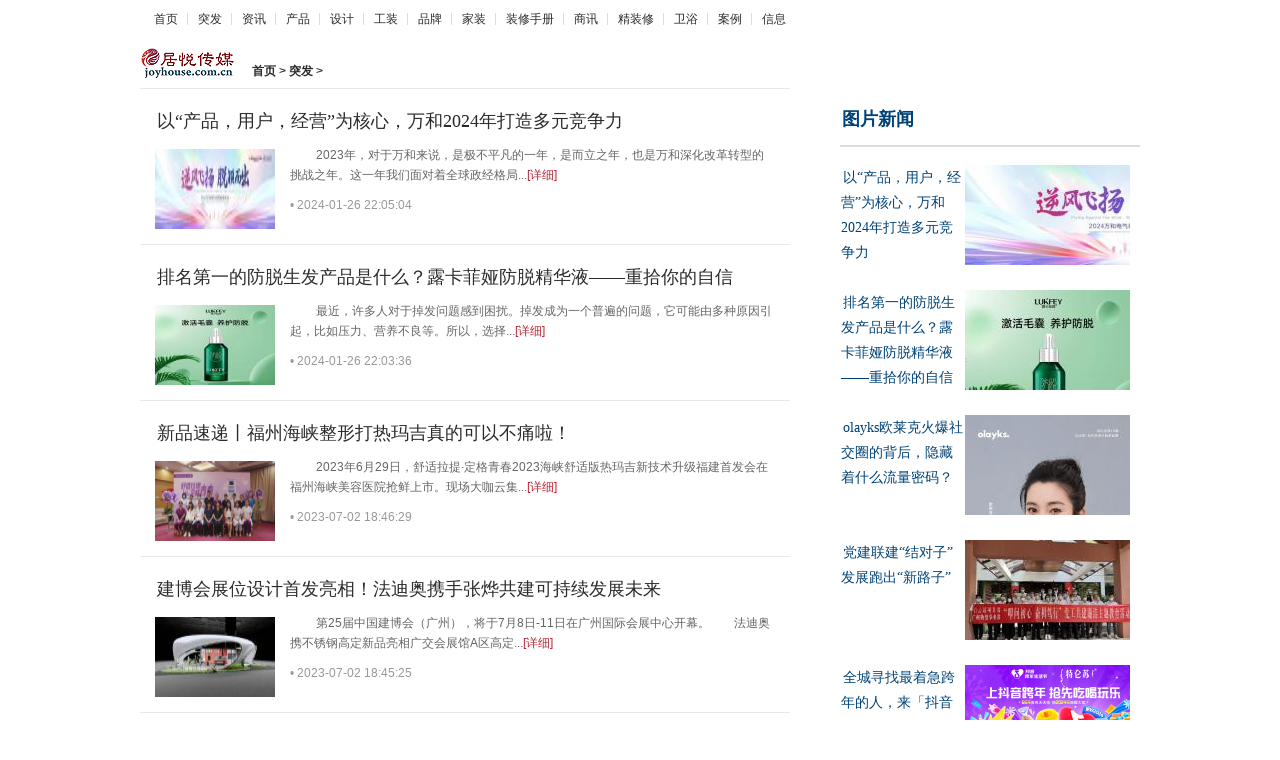

--- FILE ---
content_type: text/html
request_url: http://m.joyhouse.com.cn/tufa/
body_size: 7429
content:
<!DOCTYPE html>
<html>
<head>
<meta http-equiv="Content-Type" content="text/html; charset=utf-8" />
<title>突发 - 居悦网 | 高端专业家居门户站</title>
<meta name="keywords" content="居悦网">
<meta name="description" content="居悦网凭借强大的媒体资源，打造出一个专业、公正、全新的网络家居平台。以领先的网络媒体影响力和强大的信息服务产品平台，为消费者和产业链平台用户提供行业内的权威资讯、产品质量权威发布、企业形象高端访谈、行业品牌专业推荐。通过精装修、红黑榜、名人名品名企以及精装修高峰论坛等品牌栏目，“跨行业、跨媒体、跨地域”全方位地传播权威的家居行业的声音。">
<link rel="stylesheet" href="http://www.joyhouse.com.cn/statics/css/115.css"/>
<link href="http://www.joyhouse.com.cn/style/css/117.css" rel="stylesheet" type="text/css" />
<SCRIPT type=text/javascript>uaredirect("http://m.joyhouse.com.cn/list-34.html");</SCRIPT>
<!--[if IE 8]>
<link href="http://www.joyhouse.com.cn/style/css/base-ie.css" rel="stylesheet" type="text/css" />
<![endif]-->
<!--[if IE 7]>
<link href="http://www.joyhouse.com.cn/style/css/base-ie.css" rel="stylesheet" type="text/css" />
<![endif]-->
<link href="http://www.joyhouse.com.cn/statics/images/home/favicon.ico" rel="icon" type="image/x-icon" />
</head>
<body>
<div class="h_mainNavNew cDGray" id="f-header">
  <ul class="list_menu">
    <li style="background:none; padding-left:2px;"><a href="http://www.joyhouse.com.cn" target="_blank">首页</a></li>
            <li><a href="http://www.joyhouse.com.cn/tufa/" target="_blank">突发</a></li>
        <li><a href="http://news.joyhouse.com.cn/" target="_blank">资讯</a></li>
        <li><a href="http://shop.joyhouse.com.cn/" target="_blank">产品</a></li>
        <li><a href="http://designer.joyhouse.com.cn/" target="_blank">设计</a></li>
        <li><a href="http://www.joyhouse.com.cn/gz/" target="_blank">工装</a></li>
        <li><a href="http://www.joyhouse.com.cn/info/" target="_blank">品牌</a></li>
        <li><a href="http://www.joyhouse.com.cn/jz/" target="_blank">家装</a></li>
        <li><a href="http://www.joyhouse.com.cn/zxsc/" target="_blank">装修手册</a></li>
        <li><a href="http://www.joyhouse.com.cn/biz/" target="_blank">商讯</a></li>
        <li><a href="http://www.joyhouse.com.cn/jzx/" target="_blank">精装修</a></li>
        <li><a href="http://weiyu.joyhouse.com.cn/" target="_blank">卫浴</a></li>
        <li><a href="http://www.joyhouse.com.cn/al/" target="_blank">案例</a></li>
        <li><a href="http://bbs.joyhouse.com.cn/" target="_blank">信息</a></li>
          </ul>
</div>
<div class="searchDiv">
  <div class="h_theLogo"> <a href="http://www.joyhouse.com.cn/"><img src="http://www.joyhouse.com.cn/img/logo_jiaju.gif" alt="凤凰居悦" border="0" /></a>
    <div class="theCurrent cDGray"><a href="http://www.joyhouse.com.cn">首页</a> > <a href="http://www.joyhouse.com.cn/tufa/">突发</a> > </div>
  </div>
</div>
</div>
<div class="col clearfix">
  <div class="col_L">
    <div class="box650" id="js_articleList">             <div class="box_list clearfix js_articleItem" style="z-index:1000">
        <h2><a href="http://www.joyhouse.com.cn/tufa/20240126/113100.html" target="_blank" title="以“产品，用户，经营”为核心，万和2024年打造多元竞争力">以“产品，用户，经营”为核心，万和2024年打造多元竞争力</a></h2>
        <div class="box_pic"> <a href="http://www.joyhouse.com.cn/tufa/20240126/113100.html" target="_blank"><img src="http://www.joyhouse.com.cn/uploadfile/2024/0126/thumb_120_0_20240126100615974.jpeg" width="120"></a> </div>
        <div class="box_txt clearfix">
          <p>　　2023年，对于万和来说，是极不平凡的一年，是而立之年，也是万和深化改革转型的挑战之年。这一年我们面对着全球政经格局...<a target="_blank" href="http://www.joyhouse.com.cn/tufa/20240126/113100.html">[详细]</a></p>
          <span> • 2024-01-26 22:05:04</span> </div>
      </div>
            <div class="box_list clearfix js_articleItem" style="z-index:1000">
        <h2><a href="http://www.joyhouse.com.cn/tufa/20240126/113099.html" target="_blank" title="排名第一的防脱生发产品是什么？露卡菲娅防脱精华液——重拾你的自信">排名第一的防脱生发产品是什么？露卡菲娅防脱精华液——重拾你的自信</a></h2>
        <div class="box_pic"> <a href="http://www.joyhouse.com.cn/tufa/20240126/113099.html" target="_blank"><img src="http://www.joyhouse.com.cn/uploadfile/2024/0126/thumb_120_0_20240126100408174.jpeg" width="120"></a> </div>
        <div class="box_txt clearfix">
          <p>　　最近，许多人对于掉发问题感到困扰。掉发成为一个普遍的问题，它可能由多种原因引起，比如压力、营养不良等。所以，选择...<a target="_blank" href="http://www.joyhouse.com.cn/tufa/20240126/113099.html">[详细]</a></p>
          <span> • 2024-01-26 22:03:36</span> </div>
      </div>
            <div class="box_list clearfix js_articleItem" style="z-index:1000">
        <h2><a href="http://www.joyhouse.com.cn/tufa/20230702/112028.html" target="_blank" title="新品速递丨福州海峡整形打热玛吉真的可以不痛啦！">新品速递丨福州海峡整形打热玛吉真的可以不痛啦！</a></h2>
        <div class="box_pic"> <a href="http://www.joyhouse.com.cn/tufa/20230702/112028.html" target="_blank"><img src="http://www.joyhouse.com.cn/uploadfile/2023/0702/thumb_120_0_20230702064642601.png" width="120"></a> </div>
        <div class="box_txt clearfix">
          <p>　　2023年6月29日，舒适拉提&middot;定格青春2023海峡舒适版热玛吉新技术升级福建首发会在福州海峡美容医院抢鲜上市。现场大咖云集...<a target="_blank" href="http://www.joyhouse.com.cn/tufa/20230702/112028.html">[详细]</a></p>
          <span> • 2023-07-02 18:46:29</span> </div>
      </div>
            <div class="box_list clearfix js_articleItem" style="z-index:1000">
        <h2><a href="http://www.joyhouse.com.cn/tufa/20230702/112027.html" target="_blank" title="建博会展位设计首发亮相！法迪奥携手张烨共建可持续发展未来">建博会展位设计首发亮相！法迪奥携手张烨共建可持续发展未来</a></h2>
        <div class="box_pic"> <a href="http://www.joyhouse.com.cn/tufa/20230702/112027.html" target="_blank"><img src="http://www.joyhouse.com.cn/uploadfile/2023/0702/thumb_120_0_20230702064601455.jpg" width="120"></a> </div>
        <div class="box_txt clearfix">
          <p>　　第25届中国建博会（广州），将于7月8日-11日在广州国际会展中心开幕。　　法迪奥携不锈钢高定新品亮相广交会展馆A区高定...<a target="_blank" href="http://www.joyhouse.com.cn/tufa/20230702/112027.html">[详细]</a></p>
          <span> • 2023-07-02 18:45:25</span> </div>
      </div>
            <div class="box_list clearfix js_articleItem" style="z-index:1000">
        <h2><a href="http://www.joyhouse.com.cn/tufa/20230622/111994.html" target="_blank" title="3i首店落地深圳KKMALL 清洁黑科技开启线下布局">3i首店落地深圳KKMALL 清洁黑科技开启线下布局</a></h2>
        <div class="box_pic"> <a href="http://www.joyhouse.com.cn/tufa/20230622/111994.html" target="_blank"><img src="https://img.comseo.cn/uploads/ueditor/php/upload/image/20230622/1687413386660042.jpg" width="120"></a> </div>
        <div class="box_txt clearfix">
          <p>　　近日，高端科技家电品牌3i全国首家官方体验店落地深圳，携旗下全球首创免加水智能净地站、智能封装净味猫砂舱系列产品直...<a target="_blank" href="http://www.joyhouse.com.cn/tufa/20230622/111994.html">[详细]</a></p>
          <span> • 2023-06-22 18:12:08</span> </div>
      </div>
            <div class="box_list clearfix js_articleItem" style="z-index:1000">
        <h2><a href="http://www.joyhouse.com.cn/tufa/20230622/111993.html" target="_blank" title="国际绿色零碳节圆满落幕，箭牌家居荣获绿色智造奖，助力“双碳”加速度">国际绿色零碳节圆满落幕，箭牌家居荣获绿色智造奖，助力“双碳”加速度</a></h2>
        <div class="box_pic"> <a href="http://www.joyhouse.com.cn/tufa/20230622/111993.html" target="_blank"><img src="http://www.joyhouse.com.cn/uploadfile/2023/0622/thumb_120_0_20230622061137810.jpeg" width="120"></a> </div>
        <div class="box_txt clearfix">
          <p>　　2022年6月15日，由数央网、数央公益联合众多媒体共同主办的2023国际绿色零碳节暨ESG领袖峰会圆满落幕。箭牌家居携手国际...<a target="_blank" href="http://www.joyhouse.com.cn/tufa/20230622/111993.html">[详细]</a></p>
          <span> • 2023-06-22 18:11:28</span> </div>
      </div>
            <div class="box_list clearfix js_articleItem" style="z-index:1000">
        <h2><a href="http://www.joyhouse.com.cn/tufa/20230622/111992.html" target="_blank" title="FAENZA法恩莎荣获“2023中国智能卫浴美学先锋”奖">FAENZA法恩莎荣获“2023中国智能卫浴美学先锋”奖</a></h2>
        <div class="box_pic"> <a href="http://www.joyhouse.com.cn/tufa/20230622/111992.html" target="_blank"><img src="http://www.joyhouse.com.cn/uploadfile/2023/0622/thumb_120_0_20230622061052717.jpeg" width="120"></a> </div>
        <div class="box_txt clearfix">
          <p>　　6月7日，以智净美好 惬意空间 为主题的2023中国智能卫浴行业趋势沙龙在上海举行，来自各企业、行业组织、媒体机构的专...<a target="_blank" href="http://www.joyhouse.com.cn/tufa/20230622/111992.html">[详细]</a></p>
          <span> • 2023-06-22 18:10:39</span> </div>
      </div>
            <div class="box_list clearfix js_articleItem" style="z-index:1000">
        <h2><a href="http://www.joyhouse.com.cn/tufa/20230619/111980.html" target="_blank" title="百变自由装，快来get你的装家攻略～">百变自由装，快来get你的装家攻略～</a></h2>
        <div class="box_pic"> <a href="http://www.joyhouse.com.cn/tufa/20230619/111980.html" target="_blank"><img src="http://www.joyhouse.com.cn/uploadfile/2023/0619/thumb_120_0_20230619084808601.jpeg" width="120"></a> </div>
        <div class="box_txt clearfix">
          <p>　　美好生活的实现，离不开人居空间的品质提升。随着时代与经济的发展，人们追求美好居住生活的需求不断上升，对于居住品质...<a target="_blank" href="http://www.joyhouse.com.cn/tufa/20230619/111980.html">[详细]</a></p>
          <span> • 2023-06-19 20:47:06</span> </div>
      </div>
            <div class="box_list clearfix js_articleItem" style="z-index:1000">
        <h2><a href="http://www.joyhouse.com.cn/tufa/20230617/111978.html" target="_blank" title="聚焦“安全”定位 解密罗莱儿童全渠道营销打法">聚焦“安全”定位 解密罗莱儿童全渠道营销打法</a></h2>
        <div class="box_pic"> <a href="http://www.joyhouse.com.cn/tufa/20230617/111978.html" target="_blank"><img src="http://www.joyhouse.com.cn/uploadfile/2023/0617/thumb_120_0_20230617083133668.jpeg" width="120"></a> </div>
        <div class="box_txt clearfix">
          <p>　　儿童用品的消费市场蕴藏着巨大的需求，据数据统计，我国儿童消费已占到家庭总支出的30%左右，全国0-12岁的孩子每月消费总...<a target="_blank" href="http://www.joyhouse.com.cn/tufa/20230617/111978.html">[详细]</a></p>
          <span> • 2023-06-17 20:31:15</span> </div>
      </div>
            <div class="box_list clearfix js_articleItem" style="z-index:1000">
        <h2><a href="http://www.joyhouse.com.cn/tufa/20230617/111977.html" target="_blank" title="太子家居包先凡：315/m²不是打价格战，只是推动行业更快进入良性">太子家居包先凡：315/m²不是打价格战，只是推动行业更快进入良性</a></h2>
        <div class="box_pic"> <a href="http://www.joyhouse.com.cn/tufa/20230617/111977.html" target="_blank"><img src="http://www.joyhouse.com.cn/uploadfile/2023/0617/thumb_120_0_20230617083042997.jpeg" width="120"></a> </div>
        <div class="box_txt clearfix">
          <p>　　刚刚过去的两天，作为川派家居的代表性企业，太子家居隆重推出了最新的整家定制系列，而引发关注的是这个系列居然以315 ...<a target="_blank" href="http://www.joyhouse.com.cn/tufa/20230617/111977.html">[详细]</a></p>
          <span> • 2023-06-17 20:29:58</span> </div>
      </div>
            <div class="box_list clearfix js_articleItem" style="z-index:1000">
        <h2><a href="http://www.joyhouse.com.cn/tufa/20230617/111976.html" target="_blank" title="鲁商杰出代表李涛同志授予“世界生产力科学院”院士">鲁商杰出代表李涛同志授予“世界生产力科学院”院士</a></h2>
        <div class="box_pic"> <a href="http://www.joyhouse.com.cn/tufa/20230617/111976.html" target="_blank"><img src="http://www.joyhouse.com.cn/uploadfile/2023/0617/thumb_120_0_20230617082928344.jpeg" width="120"></a> </div>
        <div class="box_txt clearfix">
          <p>　　鲁商杰出代表李涛同志授予世界生产力科学院院士　　世界生产力科学院（WAPS）是世界生产力科学联盟(WCPS)的重要组成部分...<a target="_blank" href="http://www.joyhouse.com.cn/tufa/20230617/111976.html">[详细]</a></p>
          <span> • 2023-06-17 20:28:25</span> </div>
      </div>
            <div class="box_list clearfix js_articleItem" style="z-index:1000">
        <h2><a href="http://www.joyhouse.com.cn/tufa/20230616/111975.html" target="_blank" title="亚运会倒计时100天｜马龙花式守擂  顾家家居一体化整家有多能打？">亚运会倒计时100天｜马龙花式守擂  顾家家居一体化整家有多能打？</a></h2>
        <div class="box_pic"> <a href="http://www.joyhouse.com.cn/tufa/20230616/111975.html" target="_blank"><img src="http://www.joyhouse.com.cn/uploadfile/2023/0616/thumb_120_0_20230616100208715.png" width="120"></a> </div>
        <div class="box_txt clearfix">
          <p>　　近年来，随着消费主力军的更迭，家居消费市场的消费需求、消费习惯、消费心态也随之发生改变，在掀起新一轮国人家居生活...<a target="_blank" href="http://www.joyhouse.com.cn/tufa/20230616/111975.html">[详细]</a></p>
          <span> • 2023-06-16 22:01:50</span> </div>
      </div>
       
       </div>
  </div>
  <div class="right">
    <div class="box-b4ufO04_ chip_box2-39j5F0_w">
      <div style="width: 300px;">
        <div style="border-bottom:2px solid #ddd;">
          <h4 style="padding: 15px 0 10px 0;font-size:18px;font-weight:bold;"><a href="#" target="_blank">图片新闻</a></h4>
        </div>
        <ul class="newslist">
                    
                               
                    <li> <a href="http://www.joyhouse.com.cn/tufa/20240126/113100.html" title="以“产品，用户，经营”为核心，万和2024年打造多元竞争力" target="_blank"> <img src="http://www.joyhouse.com.cn/uploadfile/2024/0126/thumb_165_100_20240126100615974.jpeg" alt="以“产品，用户，经营”为核心，万和2024年打造多元竞争力" width="165" height="100">
            <p class="li_p01">以“产品，用户，经营”为核心，万和2024年打造多元竞争力</p>
            </a> </li>
          	
                     
                    <li> <a href="http://www.joyhouse.com.cn/tufa/20240126/113099.html" title="排名第一的防脱生发产品是什么？露卡菲娅防脱精华液——重拾你的自信" target="_blank"> <img src="http://www.joyhouse.com.cn/uploadfile/2024/0126/thumb_165_100_20240126100408174.jpeg" alt="排名第一的防脱生发产品是什么？露卡菲娅防脱精华液——重拾你的自信" width="165" height="100">
            <p class="li_p01">排名第一的防脱生发产品是什么？露卡菲娅防脱精华液——重拾你的自信</p>
            </a> </li>
          	
                     
                    <li> <a href="http://www.joyhouse.com.cn/info/20240104/113098.html" title="olayks欧莱克火爆社交圈的背后，隐藏着什么流量密码？" target="_blank"> <img src="http://www.joyhouse.com.cn/uploadfile/2024/0104/thumb_165_100_20240104094526109.jpeg" alt="olayks欧莱克火爆社交圈的背后，隐藏着什么流量密码？" width="165" height="100">
            <p class="li_p01">olayks欧莱克火爆社交圈的背后，隐藏着什么流量密码？</p>
            </a> </li>
          	
                     
                    <li> <a href="http://news.joyhouse.com.cn/qiye/20231226/113097.html" title="党建联建“结对子” 发展跑出“新路子”" target="_blank"> <img src="http://www.joyhouse.com.cn/uploadfile/2023/1226/thumb_165_100_20231226032620138.jpeg" alt="党建联建“结对子” 发展跑出“新路子”" width="165" height="100">
            <p class="li_p01">党建联建“结对子” 发展跑出“新路子”</p>
            </a> </li>
          	
                     
                    <li> <a href="http://www.joyhouse.com.cn/biz/20231209/113096.html" title="全城寻找最着急跨年的人，来「抖音跨年生活节」向2024先跨一步！" target="_blank"> <img src="http://www.joyhouse.com.cn/uploadfile/2023/1209/thumb_165_100_20231209111057528.png" alt="全城寻找最着急跨年的人，来「抖音跨年生活节」向2024先跨一步！" width="165" height="100">
            <p class="li_p01">全城寻找最着急跨年的人，来「抖音跨年生活节」向2024先跨一步！</p>
            </a> </li>
          	
                     
                    <li> <a href="http://www.joyhouse.com.cn/info/20231209/113095.html" title="非凡餐厅节，非凡德赛斯，广州设计周非凡启幕之夜暨非凡餐厅节发布礼云端绽放！" target="_blank"> <img src="https://img.rwimg.top/49988_7f777770-3e51-47c8-ab4d-aa4e58befdac.png" alt="非凡餐厅节，非凡德赛斯，广州设计周非凡启幕之夜暨非凡餐厅节发布礼云端绽放！" width="165" height="100">
            <p class="li_p01">非凡餐厅节，非凡德赛斯，广州设计周非凡启幕之夜暨非凡餐厅节发布礼云端绽放！</p>
            </a> </li>
          	
                     
                    <li> <a href="http://www.joyhouse.com.cn/jz/20231115/113094.html" title="箭牌瓷砖大动作！全面升级展厅设计理念+发布超级新品「寻」系列" target="_blank"> <img src="http://www.joyhouse.com.cn/uploadfile/2023/1115/thumb_165_100_20231115032816500.png" alt="箭牌瓷砖大动作！全面升级展厅设计理念+发布超级新品「寻」系列" width="165" height="100">
            <p class="li_p01">箭牌瓷砖大动作！全面升级展厅设计理念+发布超级新品「寻」系列</p>
            </a> </li>
          	
                     
                    <li> <a href="http://www.joyhouse.com.cn/info/20231112/113093.html" title="官宣！法迪奥x一汽奥迪跨界联盟派利超燃来袭|超性能联盟·为极致而生" target="_blank"> <img src="http://www.joyhouse.com.cn/uploadfile/2023/1112/thumb_165_100_20231112032603969.jpg" alt="官宣！法迪奥x一汽奥迪跨界联盟派利超燃来袭|超性能联盟·为极致而生" width="165" height="100">
            <p class="li_p01">官宣！法迪奥x一汽奥迪跨界联盟派利超燃来袭|超性能联盟·为极致而生</p>
            </a> </li>
          	
                     
          	
                     
                    <li> <a href="http://news.joyhouse.com.cn/qiye/20231110/113090.html" title="汤加王国议长一行莅临江门广雅学校，推动中汤教育交流合作" target="_blank"> <img src="http://www.joyhouse.com.cn/uploadfile/2023/1110/thumb_165_100_20231110022719397.jpeg" alt="汤加王国议长一行莅临江门广雅学校，推动中汤教育交流合作" width="165" height="100">
            <p class="li_p01">汤加王国议长一行莅临江门广雅学校，推动中汤教育交流合作</p>
            </a> </li>
          	
                            </ul>
      </div>
    </div>
    <div class="box-b4ufO04_ chip_box3-1jhWC18R">
      <div style="width: 300px;">
        <ul class="adContent2">
                              <li><a href="http://m.joyhouse.com.cn/tufa/20230131/110713.html" title="大连金石国际旅游度假区达山海赋项目...">大连金石国际旅游度假区达山...</a></li>
                    <li><a href="http://m.joyhouse.com.cn/tufa/20230131/110717.html" title="享优先发货权 三星Galaxy新品先行者...">享优先发货权 三星Galaxy新...</a></li>
                            </ul>
      </div>
    </div>
    <div class="space20"></div>
    <!--频道推荐begin-->
    <div class="blockR iphone_none ipad_none" id="baidualading">
      <div class="titR">
        <h4>24小时排行</h4>
      </div>
      <ul>
          
                <li class="clearfix"><a href="http://news.joyhouse.com.cn/qiye/20231110/113089.html" target="_blank" title="颜值新革命！美的智能晾衣机MLY-K45惊艳您的生活">
          <p>颜值新革命！美的智能晾衣机MLY-K45...</p>
          </a></li>
                <li class="clearfix"><a href="http://www.joyhouse.com.cn/info/20231110/113088.html" target="_blank" title="为消费者提供更多健康美味的休闲食品，绝味食品深耕餐饮生态圈">
          <p>为消费者提供更多健康美味的休闲食品...</p>
          </a></li>
                <li class="clearfix"><a href="http://news.joyhouse.com.cn/qiye/20231109/113087.html" target="_blank" title="智慧建筑（广东）研究院获南海区2023年上半年优秀BIM技术应用项目表扬通报">
          <p>智慧建筑（广东）研究院获南海区2023...</p>
          </a></li>
                <li class="clearfix"><a href="http://news.joyhouse.com.cn/qiye/20231109/113086.html" target="_blank" title="合景泰富秋冬美学计划：以家之名，突破空间之界限。">
          <p>合景泰富秋冬美学计划：以家之名，突...</p>
          </a></li>
                <li class="clearfix"><a href="http://news.joyhouse.com.cn/qiye/20231109/113085.html" target="_blank" title="强联合，拓市场 全球共德与广东粤构新型建材产业有限公司会籍签约仪式圆满举办">
          <p>强联合，拓市场 全球共德与广东粤构...</p>
          </a></li>
                <li class="clearfix"><a href="http://news.joyhouse.com.cn/qiye/20231109/113084.html" target="_blank" title="2023工业软件生态大会成功举办，王蕴辉副所长出席并发表主题演讲">
          <p>2023工业软件生态大会成功举办，王蕴...</p>
          </a></li>
                <li class="clearfix"><a href="http://news.joyhouse.com.cn/qiye/20231109/113083.html" target="_blank" title="汉斯格雅陶瓷系列，以德系极简设计打造浴室纯粹之美">
          <p>汉斯格雅陶瓷系列，以德系极简设计打...</p>
          </a></li>
                <li class="clearfix"><a href="http://news.joyhouse.com.cn/qiye/20231109/113082.html" target="_blank" title="焦庄户村"红色学习课堂"即将落成">
          <p>焦庄户村"红色学习课堂"即将落成</p>
          </a></li>
                <li class="clearfix"><a href="http://www.joyhouse.com.cn/info/20231109/113081.html" target="_blank" title="采用中国BMI标准，贝那鲁肽更贴合我国超重/肥胖患者治疗需求">
          <p>采用中国BMI标准，贝那鲁肽更贴合我...</p>
          </a></li>
                <li class="clearfix"><a href="http://www.joyhouse.com.cn/info/20231109/113080.html" target="_blank" title="从“整装未来”，到“未来整装” |蜗牛丁首部品牌宣传片正式上映">
          <p>从&ldquo;整装未来&rdquo;，到&ldquo;未来整装&rdquo; |...</p>
          </a></li>
                      </ul>
    </div>
    <div class="space10"></div>
    <div class="blockR iphone_none ipad_none">
      <div class="titR">
        <h4>一周排行</h4>
      </div>
      <ul>
                        <li class="clearfix"><a href="http://news.joyhouse.com.cn/qiye/20231109/113079.html" target="_blank" title="美股股市全面上扬，美联储获最佳助攻！">
          <p>美股股市全面上扬，美联储获最佳助攻！</p>
          </a></li>
                <li class="clearfix"><a href="http://news.joyhouse.com.cn/qiye/20231109/113078.html" target="_blank" title="华帝三好音乐节落地苏州华夏家博会，与“好声音”张赫煊一起共赴音乐狂欢！">
          <p>华帝三好音乐节落地苏州华夏家博会，...</p>
          </a></li>
                <li class="clearfix"><a href="http://www.joyhouse.com.cn/info/20231109/113077.html" target="_blank" title="隐形又全能！美的智能晾衣机K03pro还您一个诗意阳台">
          <p>隐形又全能！美的智能晾衣机K03pro还...</p>
          </a></li>
                <li class="clearfix"><a href="http://www.joyhouse.com.cn/info/20231109/113076.html" target="_blank" title="江西万安：后续扶持有温度  “扶”出幸福新生活">
          <p>江西万安：后续扶持有温度  &ldquo;扶&rdquo;...</p>
          </a></li>
                <li class="clearfix"><a href="http://www.joyhouse.com.cn/info/20231109/113075.html" target="_blank" title="上海巴德维品牌创始人高艳女士：用慈悲之心，做健康使者">
          <p>上海巴德维品牌创始人高艳女士：用慈...</p>
          </a></li>
                <li class="clearfix"><a href="http://news.joyhouse.com.cn/qiye/20231109/113074.html" target="_blank" title="兴农易买电商精准助农，带火农副产品">
          <p>兴农易买电商精准助农，带火农副产品</p>
          </a></li>
                <li class="clearfix"><a href="http://news.joyhouse.com.cn/qiye/20231108/113073.html" target="_blank" title="品质厨房新标配 易科洛捷解锁精智生活">
          <p>品质厨房新标配 易科洛捷解锁精智生活</p>
          </a></li>
                <li class="clearfix"><a href="http://news.joyhouse.com.cn/qiye/20231108/113072.html" target="_blank" title="欧普消防：聚焦智慧消防 价值赋能现新思路">
          <p>欧普消防：聚焦智慧消防 价值赋能现...</p>
          </a></li>
                <li class="clearfix"><a href="http://news.joyhouse.com.cn/qiye/20231108/113071.html" target="_blank" title="欧普消防：助力智慧城市建设 守护民众生命安全">
          <p>欧普消防：助力智慧城市建设 守护民...</p>
          </a></li>
                <li class="clearfix"><a href="http://news.joyhouse.com.cn/qiye/20231108/113070.html" target="_blank" title="LG vs6系列“敲一敲”大容量对开门冰箱：用鲜活科技升级多面美好生活">
          <p>LG vs6系列&ldquo;敲一敲&rdquo;大容量对开门...</p>
          </a></li>
                      </ul>
    </div>
  </div>
</div>
<div class="footer mt02" id="footer">
  <div class="footlink clearfix">
    <div class="fk_l"> </span><a href="#" target="_blank">投资者关系 Investor Relations</a><span>|</span><a href="#" target="_blank">广告服务</a><span>|</span><a href="#" target="_blank">诚征英才</a><span>|</span><a href="#" target="_blank">保护隐私权</a><span>|</span><a href="#" target="_blank">免责条款</a><span>|</span><a href="#" target="_blank">意见反馈</a><span>|</span> ICP备案号:<a href="https://beian.miit.gov.cn/" rel="nofollow">粤ICP备2022153948号</a> </div>
  </div>
  <div class="copyright">
    <p>免责声明：此域名下的内容以及本文内容均为转载企业宣传资讯，仅代表作者个人观点，与居悦网无关。仅供读者参考，并请自行核实相关内容。</p>
    <p>如果您发现网站上有侵犯您的知识产权的作品，请与我们取得联系，</p>
    <p>邮箱：338 910 3756#qq.com（把#改成@）或直接电话联系我们：191 2666 5965，我们会及时修改或删除。</p>
    <p>Copyright ©  Joyhouse All Rights Reserved. </p>
    </div>
</div>
</body>
</html>

--- FILE ---
content_type: text/css
request_url: http://www.joyhouse.com.cn/statics/css/115.css
body_size: 14356
content:
@charset "utf-8";
/* CSS Document */

body,
div,
dl,
dt,
dd,
ul,
ol,
li,
h1,
h2,
h3,
h4,
h5,
h6,
pre,
form,
fieldset,
input,
p,
blockquote,
th,
td {
    margin: 0;
    padding: 0;
}

table {
    border-collapse: collapse;
    border-spacing: 0;
}

fieldset,
img {
    border: 0;
}

address,
caption,
cite,
code,
dfn,
em,
strong,
th,
var {
    font-style: normal;
    font-weight: normal;
}

ol,
ul {
    list-style: none;
}

caption,
th {
    text-align: left;
}

h1,
h2,
h3,
h4,
h5,
h6 {
    font-size: 100%;
}

q:before,
q:after {
    content: '';
}

body {
    font-size: 15px;
    text-indent: 2px;
    line-height: 32px;
    font-family: Microsoft Yahei;
    background: #fff;
    color: #2b2b2b;
}

table {
    font-size: inherit;
    font: 100%;
}

h1 {
    font-size: 14px;
}

h2 {
    font-size: 14px;
    font-weight: normal;
}

h3 {
    font-size: 12px;
}

h4 {
    font-size: 12px;
    font-weight: normal;
}

strong {
    font-weight: bold;
}

a {
    text-decoration: none;
}

a:hover {
    text-decoration: underline;
}

a:link {
    color: #004276;
}

a:visited {
    color: #004276;
}

a:hover {
    color: #f54343;
}

a:active {
    color: #004276;
}

.clear {
    clear: both;
}

.clearfix:after {
    content: ".";
    display: block;
    height: 0;
    clear: both;
    visibility: hidden;
}

/* Hides from IE-mac \*/

* html .clearfix {
    height: 1%;
}

/* End hide from IE-mac */

*+html .clearfix {
    min-height: 1%;
}

.bold {
    font-weight: bold;
}

.f14 {
    font-size: 14px;
}

.h20 {
    line-height: 20px;
}

.error {
    color: red;
}

.cWhite,
.cWhite a:link,
.cWhite a:visited,
.cWhite a:hover {
    color: #fff;
}

.cRed,
.cRed a:link,
.cRed a:visited,
.cRed a:hover {
    color: #f54343;
}

.cGray,
.cGray a:link,
.cGray a:visited {
    color: #666;
}

.cGray a:hover {
    color: #f54343;
}

.cGray2,
.cGray2 a:link,
.cGray2 a:visited {
    color: #999;
}

.cGray2 a:hover {
    color: #f54343;
}

.cDGray,
.cDGray a:link,
.cDGray a:visited {
    color: #2b2b2b;
}

.cDGray a:hover {
    color: #f54343;
}

.cNavy,
.cNavy a:link,
.cNavy a:visited {
    color: #004276;
}

.cNavy a:hover {
    color: #f54343;
}

.m_red,
a.m_red:link,
a.m_red:visited,
a.m_red:hover {
    color: #f54343;
}

.m_black,
a.m_black:link,
a.m_black:visited,
a.m_black:hover {
    color: #000;
}

.m_bold {
    font-weight: bold;
}

.m_video {
    background: url(//y0.ifengimg.com/commonpage/1129/v1/all.png) no-repeat 0 -443px;
    padding-left: 21px;
}

.cRed {
    color: #f54343;
}

/*nav02 start*/

.searchDiv02 {
    width: 1000px;
    margin: 0 auto;
    height: 36px;
    padding: 20px 0 0 0px;
    position: relative;
    z-index: 103;
}

.searchDiv02 .theLogo {
    width: 620px;
    float: left;
    font-size: 14px;
    height: 34px;
    overflow: hidden;
}

.searchDiv02 .theLogo a img {
    position: relative;
    left: 0;
    top: 0;
}

/*1119xg*/

.searchDiv02 a img {
    position: absolute;
    right: 361px;
    top: 19px;
}

/*1119xg*/

.theLogo img {
    float: left;
}

.theLogo span {
    float: left;
    height: 31px;
    display: inline;
    padding: 0 5px 0 0;
    overflow: hidden;
}

.theCurrent {
    float: left;
    padding: 7px 0 0 15px;
    font-weight: bold;
}

.navFind {
    float: right;
    width: 301px;
    padding: 0px 0 0;
}

.navFind span {
    float: left;
}

.navFind .text {
    width: 180px;
    height: 24px;
    padding: 0 0 0 9px;
    background: #fff;
    border: 0;
    color: #bcbcbc;
    font-size: 12px;
    outline: none;
}

.f-search-wrap {
    position: relative;
    width: 301px;
    z-index: 80;
}

.f-search-wrap .text,
.f-search-wrap .type,
.f-search-wrap .btn {
    float: left;
}

.f-search-wrap .type {
    position: relative;
    float: left;
    z-index: 80;
}

.f-search-wrap .text input {
    width: 180px;
    _width: 163px;
    height: 24px;
    height: 20px\9;
    padding: 0 9px;
    padding-top: 4px\9;
    background: #fff;
    color: #bcbcbc;
    border: 1px solid #c7c7c7;
    border-right: 0;
    border-radius: 0;
    font-size: 12px;
    outline: none;
}

.f-search-wrap .type .checked {
    width: 55px;
    height: 24px;
    line-height: 24px;
    margin: 0 9px 0 0;
    padding-left: 9px;
    border: 1px solid #c7c7c7;
    background: #fff url(//y0.ifengimg.com/commonpage/1129/v1/all.png) no-repeat 40px -28px;
    font-size: 12px;
    cursor: pointer;
    color: #bcbcbc;
}

.f-search-wrap .type .checked_hover {
    width: 55px;
    height: 24px;
    line-height: 24px;
    margin: 0 9px 0 0;
    padding-left: 9px;
    border: 1px solid #c7c7c7;
    background: #fff url(//y0.ifengimg.com/commonpage/1129/v1/all.png) no-repeat 40px 2px;
    font-size: 12px;
    cursor: pointer;
    color: #bcbcbc;
}

.f-search-wrap .type .checked.hover {
    background: #fff url(//y0.ifengimg.com/commonpage/1129/v1/all.png) no-repeat 40px 2px;
}

.f-search-wrap .type .checked.up {
    background: #fff url(//y0.ifengimg.com/commonpage/1129/v1/all.png) no-repeat 40px 2px;
}

.f-search-wrap .type ul {
    position: absolute;
    top: 25px;
    left: 0;
    width: 64px;
    border: 1px solid #DFDFDF;
    background: #fff;
    z-index: 99;
}

.f-search-wrap .type li {
    line-height: 24px;
    height: 24px;
    cursor: default;
}

.f-search-wrap .type li a {
    line-height: 24px;
    height: 24px;
    text-decoration: none;
    color: #999;
    padding: 0 9px;
    width: 47px;
    display: block;
}

.f-search-wrap .type li a:hover {
    text-decoration: none;
    background: rgb(231, 231, 231);
}

.f-search-wrap .btn {
    _float: right;
    _width: 28px;
}

.f-search-wrap .btn button {
    float: right;
    width: 35px;
    height: 26px;
    *margin-top: 1px;
    background: url(//y0.ifengimg.com/commonpage/1129/v1/all.png) no-repeat;
    background-position: 0 -55px;
    color: #000;
    border: 1px solid #c7c7c7;
    border-left: 0;
    font-weight: bold;
    cursor: pointer;
    text-indent: -1000px;
    outline: none;
}

.f-search-wrap .btn_hover button {
    float: right;
    width: 35px;
    height: 26px;
    *margin-top: 1px;
    background: url(//y0.ifengimg.com/commonpage/1129/v1/all.png) no-repeat;
    background-position: 0 -82px;
    color: #000;
    border: 1px solid #c7c7c7;
    border-left: 0;
    font-weight: bold;
    cursor: pointer;
    text-indent: -1000px;
    outline: none;
}

.f-search-wrap .btn button.hover {
    background: url(//y0.ifengimg.com/commonpage/1129/v1/all.png) no-repeat;
    background-position: 0 -82px;
}

.f-search-wrap .tips {
    position: absolute;
    top: 25px;
    bottom: auto;
    left: 0;
    width: 298px;
    height: auto;
    padding: 0;
    border: 1px solid #195184;
    background: #fff;
    font: 12px/18px Tahoma, Helvetica, Arial, Verdana, "\5b8b\4f53", sans-serif;
    z-index: 999;
}

.f-search-wrap .tips tr {
    cursor: pointer;
}

.f-search-wrap .tips tr.bg {
    background: #F5F5F5;
}

.f-search-wrap .tips tr.focus {
    height: auto;
    margin: 0;
    border-bottom: 0;
    background: #194E80;
}

.f-search-wrap .tips tr.focus td {
    color: #ffffff;
}

.f-search-wrap .tips td {
    padding-left: 12px;
    text-align: left;
    border-bottom: 1px solid #ECECEC;
    color: #333;
}

.f-search-wrap .tips td strong {
    color: red;
}

.f-search-wrap .ext {
    display: none;
}

.f-search-wrap iframe {
    position: absolute;
    top: 0;
    left: 0;
    opacity: 0;
    filter: alpha(opacity=0);
    z-index: -1;
}

/*nav02 end*/

body {
    background: #fff;
    color: #2b2b2b;
}

a {
    color: #2b2b2b;
}

a:hover {
    color: #f54343;
}

input,
select {
    font-size: 12px;
}

.space8 {
    clear: both;
    height: 8px;
    line-height: 0;
    font-size: 0;
}

.space9 {
    clear: both;
    height: 9px;
    line-height: 0;
    font-size: 0;
}

.space10 {
    clear: both;
    height: 10px;
    line-height: 0;
    font-size: 0;
}

.space15 {
    clear: both;
    height: 15px;
    line-height: 0;
    font-size: 0;
}

.space20 {
    clear: both;
    height: 20px;
    line-height: 0;
    font-size: 0;
}

.space30 {
    clear: both;
    height: 30px;
    line-height: 0;
    font-size: 0;
}

.space35 {
    clear: both;
    height: 35px;
    line-height: 0;
    font-size: 0;
}

.space40 {
    clear: both;
    height: 40px;
    line-height: 0;
    font-size: 0;
    width: 100%;
}

.line {
    clear: both;
    height: 10px;
    line-height: 0;
    font-size: 0;
    background: url(//y0.ifengimg.com/commonpage/1122/dot.gif) repeat-x 0 center;
}

.line01 {
    border-top: 1px solid #ddd;
    height: 9px;
    overflow: hidden;
    clear: both;
    width: 100%;
}

.pic1000 {
    width: 1000px;
    margin: 0 auto 0 auto;
}

.pic728 {
    float: left;
    width: 728px;
    overflow: hidden;
}

.pic260 {
    float: right;
}

.pic600 {
    padding: 25px 0 5px 30px;
}

.pic336 {
    width: 300px;
    text-align: center;
    overflow: hidden;
}

.pic320 {
    float: left;
    width: 320px;
    margin: 10px 10px 0;
    display: inline;
    text-align: center;
    background: #fff;
    overflow: hidden;
}

.pic300x600 {
    float: left;
    width: 300px;
    margin: 10px 10px 0;
    padding: 9px;
    border: 1px solid #ddd;
    display: inline;
    text-align: center;
    background: #fff;
}

.main0312 {
    width: 999px;
    margin: 0 auto;
    height: 80px;
    border: 1px solid #ddd;
    border-right: none;
}

.main0312 .topNews {
    float: left;
    width: 312px;
    cursor: pointer;
    border-right: 1px solid #ddd;
    padding: 10px;
}

.main0312 .topNews a {
    cursor: pointer;
}

.main0312 .topNews img {
    float: left;
    width: 93px;
    height: 58px;
    border: 1px solid #e4e4e4;
}

.main0312 .topNews span {
    float: left;
    width: 200px;
    font-size: 12px;
    padding: 0 0 0 6px;
    font-family: Microsoft Yahei;
    line-height: 18px;
}

.main {
    width: 1000px;
    margin: 0 auto;
}

.main_wx {
    position: relative;
    z-index: 102;
}

.left {
    float: left;
    width: 640px;
}

.right {
    float: right;
    width: 300px;
    overflow: hidden;
}

#artical {
    clear: both;
    width: 640px;
}

#theCurrent {
    float: left;
    width: 620px;
    padding: 18px 0 23px 10px;
}

#artical_topic {
    font: bold 24px Microsoft Yahei;
    padding: 0 0 20px 0;
    letter-spacing: -1.5px;
    color: #222222;
}

#artical_sth {
    padding-bottom: 5px;
}

#artical_sth p {
    float: left;
    width: 250px;
    color: #999;
    line-height: 22px;
}

#artical_sth p a {
    color: #808080;
}

#artical_sth h5 {
    float: right;
    padding-top: 22px;
    font-weight: normal;
    text-align: right;
    color: #999;
}

#artical_sth h5 span {
    height: 13px;
    margin-right: 10px;
}

#artical_sth h6 {
    float: right;
    padding-top: 23px;
    font-weight: normal;
}

#artical_sth04 {
    /* height: 47px; */
    margin-top: 20px;
    float: right;
}

#artical_sth04 p {
    float: left;
    width: 255px;
    color: #999;
    line-height: 20px;
}

#artical_sth04 p a {
    color: #808080;
}

#artical_sth04 h5 {
    float: right;
    padding-top: 5px;
    font-weight: normal;
    color: #999;
}

#artical_sth04 h5 span {
    cursor: pointer;
    height: 13px;
    margin-right: 10px;
    display: inline;
}

#artical_sth04 h6 {
    float: right;
    padding-top: 11px;
    font-weight: normal;
}

#artical_sth04 .share {
    padding-top: 0px;
}

.weMediaicon {
    background: url(//p0.ifengimg.com/7495f702e2e05143/2018/9/dafenglogo.png) no-repeat right center;
    padding: 2px 58px 2px 0;
}

span.cmt {
    float: left;
}

.box03 {
    width: 230px;
    float: right;
    padding-right: 10px;
}

.box04 {
    width: 200px;
    float: right;
    padding-right: 10px;
}

.smallsize {
    font-size: 10px;
}

.smallsize a {
    color: #666;
}

.bigsize {
    font-size: 13px;
}

.bigsize a {
    color: #004276;
}

.line3 {
    font-size: 9px;
    color: #666;
    padding: 0 2px;
}

#artical_tip {
    float: left;
    width: 565px;
    margin: 0 0 22px 0;
    _margin: 0;
    display: inline;
    background: #f7f7f7;
    font-size: 14px;
    border: 1px solid #f0f0f0;
    line-height: 26px;
    padding: 14px 15px 14px 18px;
}

#artical_real {
    font-size: 14px;
    line-height: 24px;
    text-align: left;
    padding: 25px 0px 0px 0px;
    position: relative;
}

/*0830*/

#artical_real p {
    text-indent: 2px;
    font-size: 16px;
    line-height: 32px;
    margin-bottom: 32px;
    text-align: justify;
    word-wrap: break-word;
    word-break: normal;
}

#artical_real p img {
    margin-left: -28px;
    display: block;
    margin: 0px auto;
    max-width: 100%;
    height: auto;
}

#artical_real p a {
    font-weight: bold;
}

#artical_real p a:hover {
    color: #f54343;
}

#artical_real .detailPic {
    margin: 0 auto 10px;
    text-align: center;
}

#artical_real .picIntro {
    text-align: center;
    font-family: "楷体_gb2312", "楷体";
    font-size: 14px;
}

#artical_real .picIntro span {
    font-family: "楷体_gb2312", "楷体";
    font-size: 14px;
}

#artical_real .gqtj a:hover {
    color: #f54343;
}

#artical_real .video_box .photoList .smallPhoto li s a:hover {
    text-decoration: underline;
    color: #f54343;
}

#artical_real span.ifengLogo img {
    display: inline;
    margin: 0;
    vertical-align: top;
    padding-top: 3px;
}

#artical_real .sepLine {
    background: url(//y1.ifengimg.com/9cdd3b8eabd94d0e/2014/0616/line.gif) no-repeat bottom right;
    margin: 0 35px 25px;
    padding-bottom: 15px;
}

/*span.ifengLogo{padding:0 0 0 32px}*/

.relateNews h3 {
    height: 43px;
    line-height: 43px;
    font-size: 14px;
}

.relateNews h2 {
    font-size: 14px;
    padding: 6px 0 0 30px;
    font-weight: bold;
    line-height: 40px;
}

.relateNews h4 {
    font-size: 14px;
    padding: 10px 0 0 0;
    font-weight: bold;
    line-height: 40px;
}

.relateNews .tt2 {
    font-size: 14px;
    line-height: 30px;
    height: 30px;
    font-weight: bold;
    color: #004276;
    background: url(//y1.ifengimg.com/commonpage/2014/0710/d_11.png) left center no-repeat;
    padding-left: 9px;
}

/*140710a*

#artical_sth2{margin:20px 0 0 0;color:#666;}/*0830*/

#artical_sth2 a:hover {
    color: #f54343;
}

#artical_sth3 {
    display: inline;
    padding-bottom: 25px;
}

.share {
    float: right;
    padding-top: 16px;
    position: relative;
    width: 149px;
    overflow: visible;
}

a.ablue {
    color: #004276;
    font-size: 12px;
}

a.ablue:hover {
    color: #ba2646;
}

.scrollPic {
    float: left;
    width: 598px;
    margin-left: 30px;
    display: inline;
    border: 1px solid #ddd;
    margin-top: 20px;
}

.titL {
    border-bottom: 1px solid #ddd;
    height: 39px;
    line-height: 39px;
}

.titL h2 {
    padding-left: 10px;
}

.labList2 {
    float: right;
    width: 145px;
    padding-top: 8px;
}

.labList2 span {
    float: left;
}

.labList2 ul {}

.labList2 li {
    float: left;
    background: url(//y0.ifengimg.com/commonpage/1129/v1/all.png) no-repeat -313px -946px;
    width: 9px;
    height: 9px;
    margin: 7px 5px 0;
    display: inline;
    cursor: pointer;
}

.labList2 li.current {
    background: url(//y0.ifengimg.com/commonpage/1129/v1/all.png) no-repeat right -946px;
}

.pics_5 {
    padding-left: 4px;
}

.pics_5 li {
    float: left;
    width: 140px;
    height: 125px;
    margin: 10px 0 0 4px;
    display: inline;
    border: 1px solid #e4e4e4;
    position: relative;
    overflow: hidden;
}

.pics_5 li img {
    float: left;
    width: 140px;
    height: 125px;
}

.pics_5 li img.play {
    width: 23px;
    height: 15px;
    border: none;
    margin: none;
    position: absolute;
    top: 70px;
    left: 10px;
    z-index: 30;
}

.pics_5 .textbg {
    position: absolute;
    top: 95px;
    left: 0;
    width: 140px;
    height: 30px;
    z-index: 15px;
    background: #000;
    filter: alpha(opacity=70);
    -moz-opacity: 0.7;
    opacity: 0.7;
}

.pics_5 .text {
    position: absolute;
    top: 95px;
    left: 0;
    width: 140px;
    height: 30px;
    z-index: 16px;
    text-align: center;
    color: #fff;
}

.pics_5 .text a {
    color: #fff;
    line-height: 30px;
}

.blockR {
    width: 300px;
    overflow: hidden;
}

.titR {
    background: url(//p0.ifengimg.com/a/2018/0525/title_bg.png) no-repeat left bottom;
    position: relative;
    padding-top: 9px;
    padding-bottom: 10px;
    margin-bottom: 3px;
}

.s03 {
    color: #999;
    float: right;
    padding-top: 15px;
}

.titR h2 {
    float: left;
    font-size: 14px;
    padding-left: 10px;
    line-height: 39px;
}

.titR span {
    float: right;
    width: 126px;
    display: block;
    padding-top: 8px;
}

.titR span a {
    font-size: 14px;
    color: #222222 !important;
    font-weight: bold;
}

.titR span a:hover {
    color: #f54343 !important;
    text-decoration: none;
}

.recNews {}

/*140918a*/

.recNews h2 {
    font: 16px/36px Microsoft Yahei;
}

.recNews h2 a:hover {
    color: #f54343;
}

.recNews h3 {
    font: 16px/36px Microsoft Yahei;
}

.recNews h4 {
    padding: 0 0 3px 0;
    line-height: 16px;
    color: #999;
}

.recNews h4 .s02 {
    float: right;
}

.recNews h4 .s02 a:link,
.recNews h4 .s02 a:hover,
.recNews h4 .s02 a:visited {
    color: #f54343;
}

.recNews h4 .s02 a span {
    color: #999;
}

.recNews h4 .s02 a:hover span {
    color: #f54343;
}

.listR li a:hover {
    color: #f54343;
}

.recNews h4 span em,
f_red {
    font-weight: bold;
    color: #f54343;
    font-family: Georgia;
    font-size: 16px;
}

.p02 a:hover {
    color: #f54343;
}

.recNews h4 span em {
    line-height: 18px;
}

/*140918a閺傛澘顤�*/

.recNews p {
    line-height: 24px;
    padding-left: 3px;
    color: #004276;
}

.listR li {
    line-height: 24px;
    color: #004276;
    padding-left: 7px;
    background: url(//y0.ifengimg.com/commonpage/1129/v1/all.png) no-repeat 0 -1006px;
}

.pad_top5 {
    padding-top: 5px;
}

.pics {
    padding-top: 5px;
}

.add_pad {
    display: none;
}

.pics li {
    position: relative;
    border-bottom: 1px solid #eeeeee;
    padding: 12px 0;
}

.pics li a {
    display: block;
    background: #ffffff;
    min-height: 42px;
}

/*.pics li a:hover {
    background: #f0f0f0;
    color: #f54343;
	text-decoration: none;
}*/

.pics li:hover {
    background: #f6f6f6;
}

.pics li:hover a {
    background: #f6f6f6;
    color: #f54343;
    text-decoration: none;
}

.pics li a img {
    float: left;
    margin-right: 15px;
    transition: all .3s;
}

.li_p01 {
    font: 14px/24px simsun;
    color: #222222;
}

.pics li:hover a .li_p01 {
    color: #f54343;
}

.pics li:hover a img {
    transform: scale(1.1);
}

.video {
    padding-top: 5px;
}

.video li {
    /* height: 80px; */
    position: relative;
    border-bottom: 1px solid #eeeeee;
    padding: 12px 0;
}

.video li a {
    /* padding-top: 12px; */
    /* padding-bottom: 12px; */
}

.video li a.alink {
    display: block;
    min-height: 42px;
}

.video li:hover {
    background: #f6f6f6;
    color: #f54343;
    text-decoration: none;
}

.video li a img {
    float: left;
    margin-right: 15px;
    transition: all .3s
}

.video li a:hover img {
    transform: scale(1.1);
}

.play_btn {
    background: url(//p0.ifengimg.com/a/2018/0525/ve_01.png) no-repeat 0 0;
    width: 32px;
    height: 32px;
    position: absolute;
    left: 33px;
    top: 28px;
    z-index: 100;
}

.video li a:hover .play_btn {
    background: url(//p0.ifengimg.com/a/2018/0525/ve_02.png) no-repeat 0 0;
}

.mg_b10 {
    margin-bottom: 10px;
}

.vd_box {
    display: none;
}

.li_p03 {
    font: 14px/24px simsun;
    color: #222222;
}

/* .video li a.alink:hover .li_p03 {
    color: #f54343;
} */

.video li:hover a .li_p03 {
    color: #f54343;
}

.li_p04 {
    font: 12px/22px simsun;
    color: #999;
    position: absolute;
    left: 180px;
    top: 70px;
}

.video li a:hover .li_p04 {
    text-decoration: underline;
}

.con {
    float: left;
    width: 290px;
    border: 1px solid #ddd;
    background: #fff;
    padding: 10px 14px;
    border-top: none;
}

.con img {
    float: left;
    width: 290px;
    border: 1px solid #ccc;
}

.con p {
    float: left;
    width: 290px;
    line-height: 21px;
    font-size: 14px;
    padding-top: 4px;
}

.con span {
    float: left;
    width: 39px;
    height: 21px;
    text-align: center;
    line-height: 21px;
    background: #f8f8f8;
    border: 1px solid #ccc;
    font-size: 12px;
}

.con a {
    color: #416571;
}

.con span a {
    color: #2b2b2b;
}

.top10 {
    padding: 13px 0 16px 0;
    border-top: 0;
}

.top10 li {
    height: 34px;
    padding: 2px 0;
    overflow: hidden;
    background: url(//p0.ifengimg.com/fe/zx2/images/xg_c1b14ef0.jpg) no-repeat 7px center;
}

/*160503a*/

.top10 li a {
    display: block;
    line-height: 34px;
    height: 34px;
}

.top10 li span {
    font-family: Arial, Helvetica, sans-serif;
    font-weight: bold;
    font-size: 14px;
    color: #666666;
    display: block;
    float: left;
    padding: 0 14px 0 2px;
    font-size: 18px;
    font-style: italic;
}

/*160503a*/

.top10 li span.hong {
    color: #f54343;
}

.top10 ul li a .hone {
    color: #f54343;
}

.top10 li h5 {
    float: right;
    color: #f54343;
    font-family: Arial;
    font-size: 12px;
    font-weight: normal;
    line-height: 34px;
    padding-right: 8px;
}

.top10 li img {
    float: right;
    padding-right: 3px;
}

.top10 p a {
    line-height: 18px;
}

.pics_2 {
    width: 320px;
}

.pics_2 li {
    float: left;
    width: 140px;
    padding: 10px 20px 0 0;
}

.pics_2 li a {
    width: 140px;
    overflow: hidden;
    display: block;
    padding-bottom: 10px;
}

.pics_2 li a img {
    display: block;
    transition: all .3s;
}

.pics_2 li a:hover img {
    transform: scale(1.1);
}

.pics_2 li p {
    line-height: 20px;
    padding-top: 3px;
    text-align: left;
}

.pics_2 li p a {
    font-size: 14px;
    color: #222222;
}

.pics_2 li p a:hover {
    color: #f54343;
}

.wx {
    float: left;
    width: 300px;
    margin: 3px 9px 0 9px;
    display: inline;
    padding-top: 10px;
    color: #004276;
}

.wx a {}

.listR2 {
    float: left;
    width: 312px;
    padding: 8px 0 0 8px;
}

.listR2 li {
    float: left;
    width: 100px;
    line-height: 20px;
    color: #004276;
}

.listR2 a {}

.listR3 {
    width: 312px;
    padding: 4px 0 10px 8px;
}

.listR3 li {
    line-height: 24px;
    color: #004276;
}

.pics_3 li {
    float: left;
    width: 65px;
    padding: 5px 3px 10px 10px;
}

.links {
    width: 100%;
    margin: 0 auto;
    border-bottom: 1px solid #ddd;
    padding-bottom: 20px;
}

.box {
    float: left;
    width: 170px;
    padding: 0 15px;
}

.box h2 {
    float: left;
    width: 170px;
    text-align: center;
    font: normal 18px "微软雅黑";
    padding: 18px 0 15px 0;
}

.box li {
    float: left;
    width: 170px;
}

.box li span {
    float: left;
    font-weight: bold;
    line-height: 24px;
}

.box li p {
    float: left;
    line-height: 24px;
}

.con3 {
    float: left;
    width: 272px;
    border: 1px solid #ddd;
    background: #fff;
    padding: 13px 13px 14px;
    border-top: none;
}

#estatedetail td,
#trends td {
    border: 1px solid #333333;
}

#moretitle td.current {
    background-color: #CCCCCC;
    font-weight: bold;
    cursor: pointer;
}

.proList li {
    float: left;
    width: 53px;
    text-align: center;
    line-height: 14px;
    padding: 10px 0 8px 9px;
    list-style: none;
}

.proList li img {
    margin-bottom: 3px;
}

.dataTab {
    float: left;
    width: 600px;
    padding-top: 20px;
    padding-left: 30px;
}

.dataTab h2 {
    float: left;
    width: 580px;
    border-bottom: 1px solid #ddd;
    padding: 6px 10px;
    font-size: 12px;
    font-weight: bold;
}

.dataTab h2 span {
    float: right;
    font-weight: normal;
}

.tab01 {
    float: left;
    width: 290px;
}

.tab01 th {
    text-align: center;
    color: #66;
    height: 35px;
    border-bottom: 1px solid #ddd;
}

.tab01 td {
    height: 35px;
    text-align: center;
}

.cred {
    color: #fe0000;
}

.cgreen {
    color: #257105;
}

.box h4 {
    float: left;
    width: 170px;
    text-align: center;
    font: normal 18px "黑体";
    padding: 18px 0 15px 0;
}

.titL h4 {
    padding-left: 10px;
    font-size: 14px;
}

.titR h4 {
    font-size: 20px;
    line-height: 22px;
    font-family: Microsoft Yahei;
    font-weight: bold;
    color: #2b2b2b;
    position: relative;
    width: 150px;
}

.titR h4 em {
    display: none;
    width: 11px;
    height: 6px;
    position: absolute;
    left: 28px;
    top: 34px;
    background: url(//y0.ifengimg.com/commonpage/1129/v1/all.png) no-repeat -330px -1161px;
}

.titR h4.current em {
    display: block;
}

.recommend .titR h4 {
    width: 88px;
    float: left;
    font-size: 20px;
    line-height: 22px;
    padding-bottom: 9px;
}

.recommend .yiyuan {
    float: right;
    padding-top: 4px;
}

.recommend .yiyuan a {
    display: block;
}

.titR02 h4 {
    font: bold 14px/32px simsun;
    color: #fff;
    padding-left: 9px;
    background: #446fa4;
}

.box h4 {
    float: left;
    width: 170px;
    text-align: center;
    font: normal 18px "黑体";
    padding: 18px 0 15px 0;
}

.dataTab h4 {
    float: left;
    width: 580px;
    border-bottom: 1px solid #ddd;
    padding: 6px 10px;
    font-size: 12px;
    font-weight: bold;
}

.dataTab h4 span {
    float: right;
    font-weight: normal;
}

.auto_ad {
    height: 22px;
    margin-bottom: 10px;
    text-align: center;
}

.focus {
    width: 1000px;
    height: 73px;
    margin: 3px auto 0 auto;
    background: #fff;
    border-bottom: 1px solid #ddd;
}

.focus .item {
    float: left;
    width: 309px;
    padding: 0 6px 0 15px;
}

.focus .item img {
    float: left;
    width: 100px;
    height: 73px;
    margin-right: 15px;
    display: inline;
    border-width: 0;
}

.focus .item h3 {
    padding: 10px 0 0 0;
    line-height: 18px;
}

.focus .item p {
    color: #666;
    line-height: 18px;
}

.tit02 {
    font: bold 20px/30px "Microsoft Yahei";
    border-bottom: 1px solid #ddd;
    padding: 25px 0 0 10px;
}

.tit03 {
    line-height: 42px;
    margin-left: 30px;
}

.tit03 h4 {
    font-size: 14px;
    font-weight: bold;
}

.box02 {
    height: 30px;
}

.pictxt01 {
    padding: 10px 0 0;
    height: 62px;
    border-bottom: 1px solid #e6e6e6;
}

.pic01 {
    width: 69px;
    float: left;
}

.txt01 {
    width: 228px;
    float: left;
    padding-top: 30px;
    font-size: 14px;
    line-height: 18px;
    font-weight: bold;
}

.pd9 {
    padding: 0 9px;
}

.blockR .pictxt01_last {
    border: 0;
}

.research {
    margin: 0 9px;
    padding-bottom: 11px;
}

.research h3 {
    line-height: 18px;
    color: #004276;
    padding: 14px 0 9px;
    font-size: 14px;
}

.tab02 {
    padding: 10px 8px 5px 7px;
}

.tab02 h3 {
    font-weight: normal;
    line-height: 18px;
    color: #004276;
    padding: 0 0 5px 3px;
}

.vote {
    padding: 9px 0 0 0;
    height: 24px;
}

.vote p {
    width: 120px;
    float: left;
    line-height: 24px;
}

.vote li {
    padding-bottom: 6px;
    line-height: 18px;
    line-height: 18px;
}

.vote li span {
    color: #b92837;
    font-weight: bold;
}

.vote li h4 {
    float: right;
    width: 94px;
}

.zk {
    padding-top: 3px;
}

.zk img {
    float: left;
    border: 1px solid #ddd;
}

.hotwords .tit {
    font-weight: bold;
    padding: 0 0 5px 0;
}

/*140918a*/

.hotwords .tit span {
    float: right;
    font-weight: normal;
    color: #666;
    padding-right: 14px;
}

.hotwords .tit a {
    color: #2b2b2b;
}

.hotwords .tit span a {
    color: #666;
}

.hotwords li {
    line-height: 20px;
}

.hotwords li a {
    padding-right: 8px;
}

.hotwords li a:hover {
    color: #f54343;
}

#artical_real {
    padding-left: 0px;
}

#artical_real .video_box {
    width: 598px;
    margin-bottom: 20px;
    padding-bottom: 19px;
    background: url(//y0.ifengimg.com/detail/111118/line.gif) repeat-x bottom;
}

#artical_real .video_box .bigVedio {
    width: 480px;
    height: 380px;
    margin: 0 auto;
    background: url(//y0.ifengimg.com/detail/111118/load.gif) no-repeat center center;
}

#artical_real .video_box .txt {
    width: 480px;
    height: 28px;
    margin: 0 auto;
    font: normal 12px/28px simsun;
    padding-left: 3px;
}

#artical_real .video_box .photoList {
    width: 572px;
    margin: 0 auto;
}

#artical_real .video_box .photoList .photoBox {
    width: 480px;
    height: 117px;
    overflow: hidden;
    float: left;
    position: relative;
    _height: 116px;
}

#artical_real .video_box .photoList .photoBox .content {
    width: 10000px;
    position: relative;
    float: left;
}

#artical_real .video_box .photoList .smallPhoto {
    float: left;
}

#artical_real .video_box .photoList .smallPhoto li {
    float: left;
    margin-right: 13px;
    display: inline;
    width: 110px;
    font: normal 12px/16px simsun;
    text-indent: none;
    text-decoration: none;
    position: relative;
    cursor: pointer;
}

#artical_real .video_box .photoList .smallPhoto li img {
    border: #d5d5d5 solid 1px;
    padding: 2px;
    display: block;
    margin-bottom: 3px;
}

#artical_real .video_box .photoList .smallPhoto li s {
    font: normal 12px/16px simsun;
    text-indent: none;
    text-decoration: none;
}

#artical_real .video_box .photoList .smallPhoto li s a {
    line-height: 16px;
    color: #004276;
}

#artical_real .video_box .photoList .smallPhoto li.current img {
    background: #ffe400;
    padding: 2px;
    display: block;
    border: #ffe400 solid 1px;
}

#artical_real .video_box .photoList .smallPhoto li .play {
    position: absolute;
    left: 10px;
    top: 59px;
    cursor: pointer;
}

#artical_real .video_box .photoList .smallPhoto li .play img {
    padding: 0px;
    background: none;
    border: none;
    display: block;
}

#artical_real .video_box .photoList .leftBtn {
    float: left;
    margin: 26px 15px 0 0;
    display: inline;
    cursor: pointer;
}

#artical_real .video_box .photoList .rightBtn {
    float: right;
    margin-top: 26px;
    cursor: pointer;
}

#artical_real .pic_box {
    margin-bottom: 16px;
    padding-bottom: 14px;
    background: url(//y0.ifengimg.com/detail/111118/line.gif) repeat-x bottom;
    position: relative;
}

#artical_real .pic_box .bigPic {
    height: 380px;
    text-align: center;
    overflow: hidden;
    vertical-align: middle;
    background: url(//y0.ifengimg.com/detail/111118/load.gif) no-repeat center 185px;
    position: relative;
}

#artical_real .pic_box .preArea {
    position: absolute;
    left: 0px;
    cursor: pointer;
    top: 0px;
    width: 300px;
    height: 380px;
    z-index: 500;
    background: url(//y0.ifengimg.com/commonpage/1119/op.gif);
}

#artical_real .pic_box .nextArea {
    position: absolute;
    right: 0px;
    cursor: pointer;
    top: 0px;
    width: 300px;
    height: 380px;
    z-index: 500;
    background: url(//y0.ifengimg.com/commonpage/1119/op.gif);
}

#artical_real .pic_box i {
    height: 100%;
    vertical-align: middle;
    display: inline-block;
    _display: table;
}

#artical_real .pic_box .bigPic img {
    _height: 380px;
    max-width: 100%;
    vertical-align: middle;
}

/*2013.10.13 modified*/

#artical_real .pic_box .txt {
    width: 590px;
    margin: 10px auto 0 auto;
    font: normal 12px/18px simsun;
    color: #666;
}

#artical_real .pic_box .photoList {
    width: 570px;
    margin: 0 auto;
}

#artical_real .small_pic {
    width: 640px;
    float: left;
}

#artical_real .pic_box .photoList .photoBox {
    width: 510px;
    overflow: hidden;
    float: left;
}

#artical_real .pic_box .photoList .photoBox .content {
    float: left;
    height: 80px;
    overflow: hidden;
    width: 510px;
    position: relative;
}

#artical_real .pic_box .photoList .smallPhoto {
    position: absolute;
    width: 10000px;
}

#artical_real .pic_box .photoList .smallPhoto li {
    float: left;
    margin-right: 18px;
    display: inline;
    width: 110px;
    font: normal 12px/16px simsun;
    text-indent: none;
    text-decoration: none;
    position: relative;
    cursor: pointer;
}

#artical_real .pic_box .photoList .smallPhoto li .play {
    position: absolute;
    left: 10px;
    top: 51px;
    cursor: pointer;
}

#artical_real .pic_box .photoList .smallPhoto li .play img {
    padding: 0px;
    background: none;
    border: none;
    display: block;
}

#artical_real .pic_box .photoList .smallPhoto li img {
    border: #d5d5d5 solid 1px;
    padding: 2px;
    display: block;
    margin-bottom: 3px;
}

#artical_real .pic_box .photoList .smallPhoto li s {
    font: normal 12px/16px simsun;
    text-indent: none;
    text-decoration: none;
}

#artical_real .pic_box .photoList .smallPhoto li s a {
    line-height: 16px;
}

#artical_real .pic_box .photoList .smallPhoto li.current img {
    background: #F29400;
    border: 1px solid #F29400;
    display: block;
    line-height: 16px;
    padding: 2px;
}

#artical_real .pageList {
    font-size: 12px;
    padding-top: 13px;
    width: 520px;
    float: left;
    padding-left: 20px;
}

#artical_real .pageList a:hover {
    color: #f54343;
    cursor: pointer;
}

#artical_real .pageList a {
    padding: 3px 6px;
    font-family: Georgia, "Times New Roman", Times, serif;
    font-weight: bold;
    color: #2b2b2b;
    font-size: 14px;
    margin: 2px 4px 0 1px;
    float: left;
    line-height: 14px;
}

#artical_real .pageList em {
    float: left;
}

#artical_real .pageList a.leftBtn {
    float: left;
    margin-top: 0px;
    padding: 2px 9px 0 0;
    margin-left: 0px;
    padding-right: 5px;
}

#artical_real .pageList a.rightBtn {
    float: left;
    margin-top: 0px;
    padding: 2px 0;
    margin-left: 8px;
}

#artical_real .pageList a.current {
    background: none repeat scroll 0 0 #f54343;
    color: #fff;
    cursor: auto;
    font-weight: bold;
    padding: 2px 6px;
    text-decoration: none;
}

/*160503a*/

#artical_real .gqtj {
    float: right;
    width: 66px;
    font-size: 12px;
    margin-top: 13px;
    text-align: right;
    padding-right: 12px;
}

/*160503a*/

#artical_real .gqtj a {
    padding-left: 15px;
    background: url(//p0.ifengimg.com/fe/zx2/images/gqtj_41c72fb4.jpg) no-repeat left;
    color: #2b2b2b;
}

/*160503a*/

#artical_real .pic_box .preArea .preBtn,
#artical_real .pic_box .preArea .preBtns {
    width: 27px;
    height: 27px;
    background: url(//y0.ifengimg.com/news/detail/40left.png) no-repeat;
    _background: none;
    _filter: progid:DXImageTransform.Microsoft.AlphaImageLoader(src='//y0.ifengimg.com/news/detail/40left.png');
    display: block;
    float: left;
    position: absolute;
    left: 22px;
    top: 178px;
    cursor: pointer;
}

#artical_real .pic_box .preArea .preBtns {
    background: url(//y0.ifengimg.com/news/detail/60left.png) no-repeat;
    _background: none;
    _filter: progid:DXImageTransform.Microsoft.AlphaImageLoader(src='//y0.ifengimg.com/news/detail/60left.png');
    display: block;
    float: left;
}

#artical_real .pic_box .nextArea .nextBtn,
#artical_real .pic_box .nextArea .nextBtns {
    width: 27px;
    height: 27px;
    background: url(//y0.ifengimg.com/news/detail/40right.png) no-repeat;
    _background: none;
    _filter: progid:DXImageTransform.Microsoft.AlphaImageLoader(src='//y0.ifengimg.com/news/detail/40right.png');
    display: block;
    float: left;
    position: absolute;
    right: 22px;
    top: 178px;
    cursor: pointer;
}

#artical_real .pic_box .bigPic .nextArea .nextBtns {
    background: url(//y0.ifengimg.com/news/detail/60right.png) no-repeat;
    _background: none;
    _filter: progid:DXImageTransform.Microsoft.AlphaImageLoader(src='//y0.ifengimg.com/news/detail/60right.png');
    display: block;
    float: left;
}

#pageLeft-bg,
#pageRight-bg {
    height: 379px;
    background: #FFFFFF;
    filter: alpha(opacity=0);
    -moz-opacity: 0;
    opacity: 0;
    cursor: pointer;
}

#slidedesc {
    line-height: 18px;
}

#pager a {
    cursor: pointer;
}

#imgSinaShare {
    display: none;
    position: absolute;
    cursor: pointer;
}

.z_f_btn a:hover,
.z_f_btn a:visited {
    color: #fff;
}

.z_f_btn a {
    line-height: 22px;
}

* html,
* html body {
    background-image: url(//p0.ifengimg.com/fe/zx2/styles/about:blank);
    background-attachment: fixed;
}

.fixed {
    position: fixed;
    left: 50%;
    bottom: 112px;
    margin-left: 520px;
    width: 50px;
    height: 150px;
    z-index: 100;
}

/*140821a*/

.ie6 {
    _position: absolute;
    _margin-top: 0;
    _top: expression(documentElement.scrollTop + documentElement.clientHeight - this.offsetHeight-112);
}

/* ie6 fixed hack */

.go_bank .a01 {
    display: block;
    width: 50px;
    height: 50px;
    background: url(//p0.ifengimg.com/fe/zx2/images/sidebar_79684933.gif) no-repeat 0 -51px;
    margin-bottom: 1px;
}

/*160503a*/

.go_bank .a02 {
    display: block;
    width: 50px;
    height: 50px;
    background: url(//p0.ifengimg.com/fe/zx2/images/sidebar_79684933.gif) no-repeat 0 -153px;
}

/*160503a*/

.go_bank .a03 {
    display: block;
    width: 50px;
    height: 50px;
    background: url(//p0.ifengimg.com/fe/zx2/images/sidebar_79684933.gif) no-repeat 0 -102px;
    margin-bottom: 1px;
}

/*160503a*/

.go_bank .a04 {
    display: block;
    width: 50px;
    height: 50px;
    background: url(//p0.ifengimg.com/fe/zx2/images/sidebar_79684933.gif) no-repeat 0px 0px;
    margin-bottom: 1px;
}

/*160503a*/

.go_bank .a01:hover {
    background: url(//p0.ifengimg.com/fe/zx2/images/sidebar_79684933.gif) no-repeat -51px -51px;
}

/*160503a*/

.go_bank .a02:hover {
    background: url(//p0.ifengimg.com/fe/zx2/images/sidebar_79684933.gif) no-repeat 0 -153px;
}

/*160503a*/

.go_bank .a03:hover {
    background: url(//p0.ifengimg.com/fe/zx2/images/sidebar_79684933.gif) no-repeat -51px -102px;
}

/*160503a*/

.go_bank .a04:hover {
    background: url(//p0.ifengimg.com/fe/zx2/images/sidebar_79684933.gif) no-repeat -51px 0px;
}

/*160503a*/

.go_bank .a01 span {
    padding: 30px 0 0 0;
    text-align: center;
    display: block;
}

.go_bank .a01:link,
.go_bank .a01:hover,
.go_bank .a01:visited {
    color: #fff;
    text-decoration: none;
}

.bd_t5 {
    border-top: 5px solid #ddd;
}

.bd {
    border: 1px solid #ddd;
    overflow: hidden;
}

.table01 td {
    border: 1px solid #fff;
}

.table02 td {
    border: 0;
}

.t_p01 {
    line-height: 64px;
    background: #e0e4f0;
    font: 32px/64px Microsoft Yahei;
    padding-left: 20px;
    margin-bottom: 1px;
}

.t_p02 {
    font: 14px/32px Microsoft Yahei;
    text-align: center;
    background: #5c6a91;
    width: 160px;
    float: left;
}

.t_p02 a:link,
.t_p02 a:hover,
.t_p02 a:visited {
    color: #fff;
}

.td01 p {
    margin-bottom: 1px;
    width: 196px;
}

#artical_sth04 .p01 {
    width: 270px;
    float: left;
    padding-top: 14px;
}

#artical_sth2 .p01 a:link,
#artical_sth2 .p01 a:hover,
#artical_sth2 .p01 a:visited {
    color: #7e9ac9;
}

.artical_line {
    height: 5px;
    overflow: hidden;
    clear: both;
}

.hotwords .tit {
    font-weight: bold;
    padding: 5px 0;
}

.hotwords .tit span {
    float: right;
    font-weight: normal;
    color: #666;
    padding-right: 14px;
}

.hotwords .tit a {
    color: #2b2b2b;
}

.hotwords .tit span a {
    color: #666;
}

.hotwords li {
    line-height: 22px;
}

.hotwords li a {
    padding-right: 8px;
}

.ul001 li {
    float: left;
    width: 150px;
    height: 22px;
    overflow: hidden;
    line-height: 22px;
}

/*140418a*/

.ul001 {
    float: left;
    width: 300px;
    padding: 10px 0;
}

/*140418a*/

.ul01,
.ul001 {
    padding: 1px 0 10px 7px;
}

/*140918a*/

.box01 {
    padding: 16px 0;
    background: #f6f6f6;
}

.box01_l {
    width: 148px;
    border-right: 1px solid #e3e3e3;
    text-align: center;
    float: left;
}

.box01_r {
    float: right;
    width: 135px;
    margin-top: 13px;
}

img {
    vertical-align: bottom;
}

.p01 {
    line-height: 18px;
    color: #666;
    padding-top: 8px;
}

.p02 {
    font: bold 14px/18px simsun;
    float: left;
    margin-bottom: 35px;
    background: url(//y0.ifengimg.com/commonpage/1204/v.gif) no-repeat right 5px;
    padding-right: 15px;
    color: #01426c;
}

.p03 {
    color: #666;
    line-height: 22px;
}

.p04 {
    padding-top: 18px;
}

.box_share p {
    float: left;
    width: 322px;
}

/*缂堝銆�*/

.an * {
    line-height: 24px;
}

.nextWrap {
    position: absolute;
    top: 15px;
    z-index: 100;
    width: 100%;
    /* height: 45px; */
}

.next {
    width: 640px;
    margin: 0 auto;
    font-size: 12px;
    font-family: Arial;
    background: #fff;
    clear: both;
    position: relative;
    padding-top: 0 !important;
}

/*1119xg*/

.next table {
    position: relative;
    z-index: 1000;
}

.next .pageNum a {
    border: #ccc 1px solid;
    padding: 4px 8px 4px 9px;
    margin: 0px 2px;
    color: #666;
    text-align: center;
    text-decoration: none;
}

.next .pageNum a:hover {
    border: #f54343 1px solid;
    color: #f54343;
    text-decoration: none;
}

.next .pageNum a:active {
    border: #f54343 1px solid;
    color: #f54343;
}

.next .btn3 a:hover,
.next .btn3 a:hover,
.next .btn2 a:hover,
.next .btn2 a:hover {
    border: 0;
}

.next span.current {
    border: #f54343 1px solid;
    padding: 4px 8px 4px 9px;
    font-weight: bold;
    color: #fff;
    background: #f54343;
}

.next span.btn {
    float: left;
}

.next span.btn a {
    border: none;
    padding: 10px 15px;
    display: block;
}

.next span.btn02 a {
    border: none;
    background: url(//y0.ifengimg.com/commonpage/1129/v1/all.png) no-repeat right -909px;
    margin: 7px 7px 10px 0;
    display: block;
    width: 66px;
    height: 23px;
    text-align: center;
    line-height: 23px;
    padding: 0;
    color: #2b2b2b;
}

/*0830*/

.next span.btn02 a:hover {
    background: url(//y0.ifengimg.com/commonpage/1129/v1/all.png) no-repeat right -879px;
    text-decoration: none;
}

.next span.btn03 a {
    border: none;
    padding: 10px 7px 10px 15px;
}

/*0830*/

.next span.btn a:hover {
    border: none;
    text-decoration: none;
}

.next span.btn a:active {
    border: none;
}

.next .a_pre {
    background: url(//y3.ifengimg.com/a/2015/0819/all.png) no-repeat 0 -1125px;
    display: block;
    width: 51px;
    padding-left: 18px;
    height: 25px;
    line-height: 25px;
    color: #666;
}

/*150806a*/

.next .a_next {
    background: url(//y3.ifengimg.com/a/2015/0819/all.png) no-repeat 0 -1156px;
    display: block;
    width: 60px;
    padding-left: 9px;
    height: 25px;
    line-height: 25px;
    color: #666;
}

/*150806a*/

.next a:hover .a_pre {
    background: url(//y3.ifengimg.com/a/2015/0819/all.png) no-repeat -72px -1125px;
    color: #666;
}

/*150806a*/

.next a:hover .a_next {
    background: url(//y3.ifengimg.com/a/2015/0819/all.png) no-repeat -72px -1156px;
    color: #666;
}

/*150806a*/

.pageNum {
    float: left;
    height: 23px;
    padding: 5px 0 4px 0;
}

.pc_none {
    display: none;
}

.pc_none_new {
    display: none;
}

.dy_box {
    display: none;
}

.ss_block {
    display: none;
}

.bd_top {
    border-top: 1px solid #cdcdcd;
}

.bd_top4 {
    border-top: 4px solid #ebebeb;
    width: 1000px;
    margin: 0 auto;
    height: 5px;
    overflow: hidden;
}

.cmt a:link,
.cmt a:hover,
.cmt a:visited {
    color: #f54343;
    font-weight: bold;
}

.cmt em {
    font-family: "Georgia";
    font-size: 16px;
    font-weight: bold;
}

.cmt a span {
    color: #999;
    font-weight: lighter;
}

.cmt a:hover span {
    color: #f54343;
}

#cmtTitle em {
    vertical-align: middle;
}

.js_recommendTag {
    width: 80px;
    float: left;
    font-weight: normal !important;
}

.titR .current {
    font-weight: bold !important;
}

.bg04 {
    background: #f5f5f5;
    padding-bottom: 30px;
    border-top: 1px solid #ddd;
}

.clear {
    clear: both;
}

.chaFotNav ul,
.chaFotNav li {
    margin: 0px;
    padding: 0px;
}

.chaFotNav li {
    list-style: none;
}

.chaFotNav {
    width: 998px;
    border: 1px #d9d9d9 solid;
    margin: 0 auto;
    font-family: simsun, Arial;
    font-size: 12px;
    clear: both;
    background: #fff;
}

.chaFotNav .endNList {
    width: 772px;
    float: left;
    padding: 8px 0px;
}

.chaFotNav .endNList li {
    padding: 0px 4px 0px 5px;
    background: url(//y3.ifengimg.com/9db17ab793eef980/2013/0403/zxicon_26.gif) right center no-repeat;
    float: left;
}

.chaFotNav .endNList li a {
    color: #2b2b2b;
    text-decoration: none;
}

.chaFotNav .endNList li a:hover {
    text-decoration: underline;
}

.chaFotNav .navFocus {
    width: 200px;
    padding: 5px 0 0 0px;
    margin: 0 0px 0 0;
    color: #f54343;
    line-height: 18px;
    float: right;
}

.chaFotNav .navFocus a {
    line-height: 18px;
    text-decoration: none;
}

.chaFotNav .navFocus a:hover {
    text-decoration: underline;
}

.chaFotNav .navV a,
.chaFotNav .navVIP a,
.chaFotNav .ifengPlay a,
.chaFotNav .tvPlay a,
.chaFotNav .navWap a,
.chaFotNav .navTmp a {
    color: #f54343;
}

.chaFotNav .navV {
    width: 37px;
    background: url(//y1.ifengimg.com/38716b164e0f5e63/2013/0716/nav0416_14.gif) no-repeat 1px 4px;
    padding: 0 0 0 17px;
    float: left;
}

.chaFotNav .navTmp {
    width: 37px;
    float: left;
}

.chaFotNav .ifengPlay {
    width: 37px;
    float: left;
}

.chaFotNav .tvPlay {
    width: 55px;
    background: url(//y3.ifengimg.com/9db17ab793eef980/2013/0403/nav0416_17.gif) no-repeat 0px 3px;
    padding: 0 0 0 15px;
    float: left;
}

.chaFotNav .navWap {
    width: 30px;
    background: url(//y3.ifengimg.com/9db17ab793eef980/2013/0403/nav0416_06.gif) no-repeat 0px 2px;
    padding: 0 0 0 11px;
    float: left;
}

.chaFotNav .nextTop {
    width: 40px;
    height: 20px;
    padding: 7px 0 0 3px;
    border-left: 1px #d9d9d9 solid;
    float: left;
}

.chaFotNav02 {
    width: 1000px;
    height: 21px;
    margin: 0 auto;
    background: #fff url(//y3.ifengimg.com/9db17ab793eef980/2013/0403/icon02_04.gif) repeat-x bottom;
    font-size: 0px;
    line-height: 0px;
    clear: both;
}

.chaFooter {
    color: #000;
    width: 1000px;
    height: 72px;
    margin: 0 auto;
    clear: both;
    text-align: center;
    line-height: 24px;
    font-family: Arial, simsun;
    font-size: 12px;
    background: #fff;
    padding-top: 8px;
}

.chaFooter a {
    color: #000;
    text-decoration: none;
}

.chaFooter a:hover {
    color: #000;
    text-decoration: underline;
}

.chaFooter .footLink {
    line-height: 22px;
}

.chaFooter .footLink a {
    padding: 0px 8px;
}

.chaFooter .copyright {
    color: #000;
    line-height: 22px;
}

.share-bar-btn1 a {
    float: left;
    display: block;
    width: 40px;
    height: 30px;
    margin: 0;
    padding: 0;
    background: url(//p0.ifengimg.com/fe/zx2/images/share_e5555840.jpg) no-repeat;
}

/*160503a*/

.share-bar-btn1 .bds_tsina {
    background-position: 0 0;
    margin-left: 10px;
}

/*160503a*/

.share-bar-btn1 .bds_qzone {
    background-position: 0 -32px;
    margin-left: 10px;
}

/*160503a*/

.share-bar-btn1 .bds_twx {
    background-position: 0 -66px;
    margin-left: 10px;
}

/*160503a*/

.share {
    float: right;
    padding-top: 10px;
    position: relative;
    width: 150px;
    cursor: pointer;
    _width: 165px;
}

/*150908a*/

.share-bar-btn a {
    float: left;
    display: block;
    width: 36px;
    height: 30px;
    margin: 0;
    padding: 0;
    background: url(//y2.ifengimg.com/e01ed39fc2da5d4a/2014/0317/sharebg.gif) no-repeat;
}

.share-bar-btn span {
    float: left;
    line-height: 28px;
}

.share-bar-btn .bds_tsina {
    background-position: 0 0;
}

.share-bar-btn .loading {
    background-position: 0 -227px !important;
}

.share-bar-btn .bds_qzone {
    background-position: 0 -39px;
}

.share-bar-btn .bds_tqq {
    background-position: 0 -77px;
}

.share-bar-btn a.bds_tsina:hover {
    background-position: 0 -151px;
}

.share-bar-btn a.bds_qzone:hover {
    background-position: 0 -190px;
}

.share-bar-btn a.bds_tqq:hover {
    background-position: 0 -228px;
}

.share-bar-btn .bds_twx {
    background-position: 0 -115px;
}

.share-bar-btn .bds_twx:hover {
    background-position: 0 -266px;
}

.select_share {
    background: #FFF;
    border: 1px #ddd solid;
    border-radius: 5px;
    width: auto;
    width: 80px;
    overflow: hidden;
    position: absolute;
    z-index: 103;
}

/*150908a*/

.select_share .select_share_header {
    font-size: 12px;
    height: 20px;
    line-height: 20px;
    width: 115px;
    margin: 0px auto;
    color: rgb(131, 127, 127);
    border-bottom: 1px #ddd solid;
    margin-bottom: 5px;
}

.select_share .select_share_body {
    height: 35px;
    width: 118px;
    margin: 0px auto;
}

.select_share_body a {
    float: left;
    display: block;
    width: 38px;
    height: 28px;
    margin: 0;
    padding: 0;
    background: url(//y2.ifengimg.com/e01ed39fc2da5d4a/2014/0317/sharebg.gif) no-repeat;
}

.select_share_body span {
    float: left;
    line-height: 28px;
}

.select_share_body .select_share_sina {
    background-position: 0 0;
}

.select_share_body a.select_share_sina:hover {
    background-position: 0 -151px;
}

.select_share_body .select_share_qq {
    background-position: 0 -39px;
}

.select_share_body a.select_share_qq:hover {
    background-position: 0 -190px;
}

.select_share_body .select_share_qqZone {
    background-position: 0 -77px;
}

.select_share_body a.select_share_qqZone:hover {
    background-position: 0 -228px;
}

.img_share {
    padding-left: 2px;
    position: absolute;
    display: block;
    border-radius: 2px;
    overflow: hidden;
    background: #FFF;
}

.img_share div a {
    margin-left: -5px;
    padding-right: 3px;
    cursor: pointer;
}

/*閸掑棔闊〆nd*/

a:focus,
*:focus {
    outline: none;
}

.div_hover {
    background: #eef7f7;
}

.box_weima {
    padding: 30px 0 0 8px;
    height: 120px;
}

.box_weima img {
    float: left;
    margin-right: 20px;
}

.p_m01 {
    font: 24px/58px Microsoft Yahei;
}

.p_m02 {
    font: 12px/18px Microsoft Yahei;
}

/*ad start*/

.adList {
    border: 1px solid #ddd;
    border-top: 5px solid #ddd;
    background: #fff;
    padding: 0 14px 10px;
    width: 270px;
    overflow: hidden;
    color: #416571;
    width: 270px;
}

.adList h3 {
    padding: 8px 0 4px 0;
    font: normal 14px/22px simsun;
    color: #666;
    border-bottom: 1px solid #ddd;
}

.adList li a {
    color: #416571;
}

.adList2 {
    border: 1px solid #ddd;
    border-top: 5px solid #ddd;
    background: #fff;
    padding: 8px 0 10px 14px;
    color: #416571;
}

.adList2 ul {
    width: 137px;
    overflow: hidden;
    float: left;
}

.adList2 h3 {
    padding: 4px 0 4px 0;
    font-size: 14px;
    line-height: 24px;
}

.adList2 h3 a:hover {
    color: #f54343;
}

.adItem {
    float: left;
    width: 140px;
    padding-top: 6px;
}

.adItem img {
    float: left;
}

.adItem span {
    float: left;
    width: 138px;
    padding: 7px 0 0 4px;
}

.adList2 li {
    line-height: 24px;
}

.adList3 {
    width: 300px;
    height: 185px;
    overflow: hidden;
    border: 1px solid #ddd;
    background: #fff;
    margin: 9px auto 0 auto;
    padding: 10px 10px 5px 7px;
    color: #416571;
}

.adList3 h3 {
    padding: 2px 0 7px 3px;
    font-weight: bold;
}

.adList3 h4 {
    padding: 8px 0 8px 3px;
    font-weight: bold;
}

.adList3 h3 span {
    padding-right: 10px;
}

.adList3 li {
    float: left;
    width: 145px;
    padding-right: 5px;
    line-height: 24px;
}

.adList3 a {
    color: #416571;
}

.adarea {
    width: 598px;
    margin: 20px 0 20px 10px;
    border: 1px solid #ddd;
}

/*1119xg*/

.adbox {
    float: left;
    width: 245px;
    padding: 20px 20px 5px 30px;
}

.adbox a {
    color: #416571;
}

.adbox p {
    float: left;
    width: 245px;
}

.adbox p img {
    float: left;
    width: 245px;
}

.adbox p span {
    float: left;
    width: 241px;
    line-height: 24px;
    padding-left: 4px;
}

.adbox ul {
    float: left;
    width: 245px;
}

.adbox li {
    line-height: 20px;
    color: #416571;
}

.adbox li.tt {
    padding-left: 4px;
}

.adbox03 {
    border: 1px solid #ddd;
    padding: 2px 0 2px 10px;
    width: 628px;
    overflow: hidden;
}

.adarea2 {
    float: left;
    width: 589px;
    margin: 1px 0 0 30px;
    padding-left: 9px;
    display: inline;
    border: 1px solid #ddd;
    margin-bottom: 20px;
}

.ad_pic {
    float: left;
    width: 585px;
    padding: 9px 0 5px 0;
}

.ad_pic img {
    width: 585px;
}

.ad_text {
    /*float:left;*/
    width: 589px;
    background: #fff;
    padding-bottom: 5px;
}

.ad_text li {
    float: left;
    width: 142px;
    line-height: 22px;
    color: #416571;
}

.ad_text li a {
    color: #416571;
}

.label_3 {
    width: 300px;
    background: #fff;
    border-top: 5px solid #ddd;
}

.label_3 ul {
    float: left;
    width: 299px;
    height: 42px;
    border-right: 1px solid #ddd;
}

.label_3 li {
    float: left;
    width: 100px;
    background: url(//y0.ifengimg.com/commonpage/images/li_bg.gif) no-repeat -100px 0;
    height: 42px;
    font: normal 14px/42px simsun;
    text-align: center;
    color: #416571;
    cursor: pointer;
}

.label_3 li.current {
    float: left;
    background: url(//y0.ifengimg.com/commonpage/images/li_bg.gif) no-repeat 0 0;
    width: 99px;
}

.label_3 li a {
    color: #416571;
}

.con3 {
    float: left;
    width: 268px;
    border: 1px solid #ddd;
    background: #fff;
    padding: 15px;
    border-top: none;
}

.adContent2 li span {
    display: block;
    text-align: center;
    line-height: 22px;
}

/*ad end*/

/*** lazyImg ***/

.js_lazyImg {
    background: #fafbfd url(//y0.ifengimg.com/commonpage/1119/logo_bg.png) no-repeat center center;
}

#js_select_share {
    display: none;
}

/** 鐠嬪啯鐓￠弽宄扮础 **/

.surList li .current {
    background: #eef7f7;
}

.fixed02 {
    position: fixed;
    left: 50%;
    top: 0;
    margin-left: 200px;
    z-index: 100;
    _position: absolute;
    _margin-top: 0;
    _top: expression(documentElement.scrollTop);
}

.top10 {
    padding: 10px 0 16px 0;
    border-top: 0;
    background: #fff;
}

#js_return_top {
    display: none;
}

.h_line {
    background: url(//y0.ifengimg.com/commonpage/1122/dot.gif) repeat-x 0 bottom;
}

#login_index {
    _position: absolute;
    _top: expression(documentElement.scrollTop + 320);
    _width: 100% !important;
    _z-index: 10000;
}

.titR .js_recommendTag {}

.titR h4 a {
    color: #2b2b2b;
}

.titR h4 a:hover {
    color: #f54343;
}

span.txtR {
    text-align: right;
}

.s_title {
    display: none;
}

.space43 {
    display: none;
}

.space35 {
    display: none;
}

.space64 {
    display: none;
}

.audio {
    display: none;
}

.s_title02 {
    display: none;
}

.s_title04 {
    display: none;
}

/*140626a*/

.s_anniu {
    display: none;
}

/*1125xg*/

/*iphone*/

.s_sxy {
    display: none;
}

.s_title03 {
    display: none;
}

.s_jbnr {
    display: none;
}

/*140919a*/

.ul01 li {
    height: 22px;
    overflow: hidden;
}

/*150611a*/

/**/

#artical_real .coreTip {
    background: url(//y2.ifengimg.com/a/2015/0708/speLine.gif) no-repeat top left;
    width: 90%;
    margin: 0 auto 25px;
    padding-top: 21px;
    line-height: 24px;
    text-indent: 0;
}

#artical_real .coreTip strong {
    color: #ef4545;
}

#artical_real .coreTip .endLine {
    background: url(//y2.ifengimg.com/a/2015/0708/speLine2.gif) no-repeat right bottom;
    height: 18px;
    clear: both;
    display: block;
}

/**/

.ifengMore {
    background: url(//y2.ifengimg.com/a/2015/0708/icon_more.gif) no-repeat;
    height: 21px;
    overflow: hidden;
}

.ifengMore .ifengLogo {
    background: url(//y1.ifengimg.com/a/2015/0819/icon_logo.gif) no-repeat right center;
    width: 23px;
    height: 16px;
    position: absolute;
    right: 0px;
    top: 0px;
}

.add_pc {
    display: none;
}

/*160503a 以下新增元素*/

.space44 {
    height: 44px;
    line-height: 44px;
}

.dz {
    width: 105px;
    height: 29px;
    border: solid 1px #f54343;
}

#artical_real .left_tz {
    text-indent: 0px;
    background: url(//p0.ifengimg.com/fe/zx2/images/hsx_5e90d683.jpg) no-repeat left top;
    line-height: 26px;
    padding-left: 28px;
    border-left: solid 1px #e4e4e4;
}

#artical_real .left_bt {
    text-indent: 40px;
}

/*#artical_real p span{color:#004276; font-weight:bold}*/

#artical_real .left_bt1 {
    text-indent: 0px;
}

.left_dz {
    border: solid 1px #f54343;
    padding: 6px 36px;
    padding-right: 10px;
    color: #f54343;
    float: left;
    background: url(//p0.ifengimg.com/fe/zx2/images/dz_h_779a92aa.png) no-repeat 12px 6px;
    height: 16px;
    line-height: 16px;
    cursor: pointer;
    font-size: 14px;
    margin-top: 22px;
}

.left_dz_hover {
    background: url(//p0.ifengimg.com/fe/zx2/images/dz_b_a194b729.png) no-repeat 12px 6px #f54343;
    color: #ffffff;
}

.cont_bottom_Yy {
    float: right;
    height: 47px;
    margin-top: 30px;
}

.cont_bottom_Yy a,
.cont_bottom_YySmall a {
    display: block;
}

.cont_bottom_YySmall {
    float: right;
    width: 130px;
    height: 47px;
    margin-top: 25px;
}

.cont_bottom_YySmall img {
    width: 100%;
    height: auto;
}

/*视频*/

#artical_real .video_box {
    width: 620px;
    margin-bottom: 20px;
    padding-bottom: 19px;
    background: url(//y0.ifengimg.com/detail/111118/line.gif) repeat-x bottom;
}

#artical_real .video_box .bigVedio {
    width: 480px;
    height: 380px;
    margin: 0 auto;
    background: url(//y0.ifengimg.com/detail/111118/load.gif) no-repeat center center;
}

#artical_real .video_box .txt {
    width: 480px;
    height: 28px;
    margin: 0 auto;
    font: normal 12px/28px simsun;
    padding-left: 3px;
}

#artical_real .video_box .photoList {
    width: 572px;
    margin: 0 auto;
}

#artical_real .video_box .photoList .photoBox {
    width: 480px;
    height: 117px;
    overflow: hidden;
    float: left;
    position: relative;
    _height: 116px;
}

#artical_real .video_box .photoList .photoBox .content {
    width: 10000px;
    position: relative;
    float: left;
}

#artical_real .video_box .photoList .smallPhoto {
    float: left;
}

#artical_real .video_box .photoList .smallPhoto li {
    float: left;
    margin-right: 13px;
    display: inline;
    width: 110px;
    font: normal 12px/16px simsun;
    text-indent: none;
    text-decoration: none;
    position: relative;
    cursor: pointer;
}

#artical_real .video_box .photoList .smallPhoto li img {
    border: #d5d5d5 solid 1px;
    padding: 2px;
    display: block;
    margin-bottom: 3px;
}

#artical_real .video_box .photoList .smallPhoto li s {
    font: normal 12px/16px simsun;
    text-indent: none;
    text-decoration: none;
}

#artical_real .video_box .photoList .smallPhoto li s a {
    line-height: 16px;
    color: #2b2b2b;
}

#artical_real .video_box .photoList .smallPhoto li.current img {
    background: #ffe400;
    padding: 2px;
    display: block;
    border: #ffe400 solid 1px;
}

#artical_real .video_box .photoList .smallPhoto li .play {
    position: absolute;
    left: 10px;
    top: 46px;
    cursor: pointer;
}

#artical_real .video_box .photoList .smallPhoto li .play img {
    padding: 0px;
    background: none;
    border: none;
    display: block;
}

#artical_real .video_box .photoList .leftBtn {
    float: left;
    margin: 26px 18px 0 0;
    display: inline;
    cursor: pointer;
}

#artical_real .video_box .photoList .rightBtn {
    float: right;
    margin-top: 26px;
    cursor: pointer;
}

#artical_real .pic_box {
    margin-bottom: 16px;
    padding-bottom: 14px;
    background: url(//y0.ifengimg.com/detail/111118/line.gif) repeat-x bottom;
    position: relative;
}

.js_sliderBoxOut {
    margin-right: 10px;
}

/*表情*/

.left_bq {
    float: left;
    width: 360px;
    padding-bottom: 20px;
}

.left_bq ul li {
    width: 38px;
    float: left;
    text-align: center;
    overflow: hidden;
    cursor: pointer;
    margin-right: 34px;
}

.left_bq ul li span {
    color: #f84143;
    font-family: Arial, Helvetica, sans-serif;
}

.left_bq ul li b {
    color: #222;
    font-weight: normal;
}

.xc {
    margin: 6px 0px 8px 0px;
    width: 38px;
    height: 38px;
    overflow: hidden;
}

.space56 {
    height: 56px;
    line-height: 56px;
    overflow: hidden;
}

.space10 {
    height: 10px;
    line-height: 10px;
    overflow: hidden;
}

.dzd_img {
    width: 640px;
    overflow: hidden;
}

#icon_more {
    background: #fff url(//p0.ifengimg.com/fe/zx2/images/icon_more3_df4e99c0.jpg) no-repeat right center;
    margin-bottom: 25px;
}

#icon_more img {
    margin: 0;
}

.space25 {
    height: 25px;
    line-height: 25px;
    overflow: hidden;
}

.icon_more {
    overflow: hidden;
}

.icon_more span {
    background: url(//p0.ifengimg.com/fe/zx2/images/icon_more_f5ac2297.gif) no-repeat;
    height: 21px;
    display: block;
}

.yy_right_bottom {
    width: 100%;
    height: auto;
}

.yy_right_bottom a {
    display: block;
}

#artical_real p.picIntro {
    text-indent: 0px
}

.adList {
    padding-bottom: 0;
}

.pic280 {
    border: 1px solid #e3e3e3;
    padding: 9px;
    margin-bottom: 10px;
}

.axewm {
    height: 181px;
    background: #f6f6f6;
}

.ewm_title {
    padding: 20px 0 12px;
}

.ewm_title img {
    display: block;
    margin: 0 auto;
}

.ewm_mid img {
    display: block;
    margin: 0 auto;
}

.tj_title h3 {
    line-height: 32px;
    height: 32px;
    position: relative;
    font-family: "microsoft yahei";
}

.tj_title i {
    position: absolute;
    left: 0;
    top: 0;
    font-style: normal;
    font-size: 24px;
    font-weight: normal;
}

.tj_mid {
    max-height: 1883px;
    width: 640px;
    border-bottom: 2px solid #eeeeee;
}

.box_list_pic {
    width: 144px;
    height: 80px;
    float: left;
    overflow: hidden;
    margin-right: 20px;
    position: relative;
}

/*171026*/

.tuig {
    position: absolute;
    left: 0px;
    bottom: 0px;
    width: 35px;
    height: 15px;
    line-height: 15px;
    color: #fff;
    font-size: 12px;
    font-family: SimSun;
    text-align: center;
    background: #cccccc;
}

/*171026*/

.box_list_pic a img {
    display: block;
    transition: all .3s;
}

.box_list_pic a:hover img {
    transform: scale(1.1);
}

.box_list_word {
    width: 98%;
}

.box_list_word h1,
.box_list_word h2 {
    line-height: 22px;
    padding-bottom: 10px;
}

.box_list_word h1 a,
.box_list_word h2 a {
    color: #222222;
    font-size: 18px;
    font-weight: bold;
    line-height: 26px;
    height: 26px;
    overflow: hidden;
    text-decoration: none;
}

.box_list_word h1 a:hover,
.box_list_word h2 a:hover {
    color: #f54343;
}

.xj_bg .box_list_word h1 a,
.xj_bg .box_list_word h2 a {
    color: #f54343;
}

.box_list_word ul {
    width: 680px;
}

.box_list_word ul li {
    width: 205px;
    float: left;
    margin-right: 27px;
    line-height: 28px;
    padding-left: 10px;
    background: url(//p0.ifengimg.com/fe/sports_index_new/images/s_13_de460437.jpg) left center no-repeat;
}

.box_list_word ul li a {
    font-size: 14px;
    color: #333333;
    font-family: Microsoft Yahei;
    margin-right: 3px;
}

.box_list_word ul li a:hover {
    color: #c78f45;
}

.box_01_c .box_list_word h2 {
    height: 52px;
}

.keywords {
    float: left;
}

.keywords a {
    font-size: 12px;
    color: #999999;
    margin-right: 20px;
    text-decoration: none;
}

.keywords a span {
    color: #999999;
}

.keywords b {
    border: solid 1px #17a0e0;
    color: #17a0e0;
    padding: 1px 5px;
    border-radius: 4px;
    font-weight: normal;
    font-size: 12px;
    margin-right: 10px;
}

.keywords .red_bg {
    background: #ff4245;
    color: #fff;
    border: solid 1px #ff4245;
}

.keywords b.red_bor {
    border: solid 1px #ff4245;
    color: #ff4245;
}

.recom {
    float: right;
    color: #999999;
    line-height: 16px;
}

.recom a {
    display: block;
    background: url(//p0.ifengimg.com/a/2018/0525/s_14_a52410b1.jpg)left center no-repeat;
    color: #999999;
    padding-left: 22px;
    font-size: 12px;
    height: 16px;
}

.recom a:hover {
    background: url(//p0.ifengimg.com/a/2018/0525/ly_hover.png) left center no-repeat;
    color: #f54343;
    text-decoration: none;
}

.xj_bg .recom a {
    background: url(//p0.ifengimg.com/a/2018/0525/ly_hover.png) left center no-repeat;
    color: #f54343;
    text-decoration: none;
}

.space10 {
    height: 10px;
    overflow: hidden;
}

.space35 {
    height: 35px;
    overflow: hidden;
}

.box_list {
    position: relative;
    padding: 15px 0;
    border-bottom: 1px solid #e7e7e7;
}

.tj_title {
    background: url(//p0.ifengimg.com/a/2018/0525/t_b.png) no-repeat left bottom;
    padding-bottom: 8px;
}

#boxscroll {
    height: 1573px;
    width: 640px;
    position: relative;
}

.nicescroll-cursors {
    width: 10px !important;
}

.ad_logo {
    width: 35px;
    height: 15px;
    overflow: hidden;
    position: absolute;
    left: 0;
    bottom: 0;
}

.ad_logo img {
    display: block;
}

.vi_logo {
    width: 32px;
    height: 32px;
    overflow: hidden;
    position: absolute;
    left: 56px;
    top: 24px;
}

.vi_logo img {
    display: block;
}

.xj_bg {
    background: #f6f6f6;
}

#cmtBox {
    padding-top: 10px;
}

.ad_tl {
    border-bottom: 1px solid #eeeeee;
}

.box_01_b {
    width: 98%;
    position: relative;
}

.box_01_b h2 {
    line-height: 26px;
    padding-bottom: 13px;
}

.box_01_b h2 a {
    font-family: Microsoft Yahei;
    font-size: 18px;
    color: #222222;
    text-decoration: none;
    font-weight: bold;
}

.xj_bg .box_01_b h2 a {
    color: #f54343;
}

.box_01_b h2 a:hover {
    color: #f54343;
}

.space14 {
    height: 14px;
    overflow: hidden;
}

.box_01_b ul {
    width: 675px;
}

.box_01_b ul li {
    float: left;
    margin-right: 4px;
    width: 208px;
    height: 116px;
    overflow: hidden;
}

.box_01_b ul li a img {
    display: block;
    transition: all .3s;
}

.box_01_b ul li a:hover img {
    transform: scale(1.1);
}

.pt11 {
    padding-top: 11px;
}

.no_more {
    font-size: 14px;
    color: #999999;
    text-align: center;
    padding: 20px 0 25px;
}

.adcontent {
    width: 634px;
    border: #ddd 2px solid;
    margin: 0 auto;
    height: 248px;
}

--- FILE ---
content_type: text/css
request_url: http://www.joyhouse.com.cn/style/css/117.css
body_size: 5202
content:
@charset "utf-8";
/*页面清零*/

.h_theLogo {
    float: left;
    font-size: 12px;
}
.searchDiv {
    width: 1000px;
    margin: 0 auto;
    padding-top: 12px;
}
.h_mainNavNew .list_menu {
    float: left;
    width: 774px;
    height: 24px;
    line-height: 24px;
}
ol, ul {
    list-style: none;
}
.h_indexLogin{position:absolute; right:0; top:30px;background:url(http://y2.ifengimg.com/9949a678442334cc/2013/1118/channel_login.gif) no-repeat left top #ffffff; width:341px; height:137px; z-index:100;}
.h_indexLogin .h_close{float:left; width:332px; height:15px; padding:16px 9px 0 0;}
.h_indexLogin .h_close a{float:right; background:url(http://res.img.ifeng.com/tres/images/icon_close.gif) no-repeat 0 2px; padding-left:9px;}
.h_indexLogin ul{ float:left; width:161px; padding:7px 0 0 55px;}
.h_indexLogin li{ height:30px;}
.h_indexLogin label{ vertical-align:middle;}
.h_indexLogin .h_text{width:124px;height:14px;font-size:12px;vertical-align:middle; padding:2px 0 0 2px;}
.h_indexLogin .h_btn04{float:right;width:39px;height:19px;background:url(http://res.img.ifeng.com/tres/images/loginBtn.gif) repeat-x top;border:none;cursor:pointer;margin-right:1px; display:inline;}
.h_indexReg{float:left; width:60px;padding:21px 0 0 30px; line-height:20px; color:#666;}
.h_indexReg a{text-decoration:underline;}
.h_indexReg a,.h_indexReg a:link,.h_indexReg a:visited,.h_indexReg a:hover,.h_indexReg a:active{color:#004276;}
.h_mainNavNew{width:980px;height:26px;margin:0 auto; padding:7px 10px 3px; font-family:"宋体"; position:relative; z-index:9999; background:#fff;}
.h_mainNavNew .list_menu{float:left;width:774px; height:24px; line-height:24px;}
.h_mainNavNew .list_menu li{float:left; background:url(http://y2.ifengimg.com/9949a678442334cc/2013/1118/line.gif) no-repeat left center; padding:0 9px 0 9px;}

.h_mainNavNew .morehNew{ width:48px; float:left;}
.h_mainNavNew .morehNew ul{width:48px;}
.h_mainNavNew .morehNew ul li{ color:#2b2b2b; height:24px; line-height:24px; background:url(http://y3.ifengimg.com/e01ed39fc2da5d4a/2013/0617/more03.gif) no-repeat 33px center;}
.h_mainNavNew .morehNew ul li:hover{background:#f1f1f1 url(http://y3.ifengimg.com/e01ed39fc2da5d4a/2013/0617/more03.gif) no-repeat 33px center;}
.h_mainNavNew .morehNew ul li a{ height:24px; line-height:24px; color:#2b2b2b; display:block;width:40px; padding-left:8px;}
.h_mainNavNew .morehNew ul li a:hover{background:#f1f1f1 url(http://y3.ifengimg.com/e01ed39fc2da5d4a/2013/0617/more03.gif) no-repeat 33px center;  color:#2b2b2b; text-decoration:none;}
.h_mainNavNew .morehNew ul li ul{ display:none; position:absolute; background:#f1f1f1;}
.h_mainNavNew .morehNew ul li ul li{ width:48px; background:none; padding-left:0;}
.h_mainNavNew .morehNew ul li ul li a:hover{background:#b9b9b9; background-image:none;}
.h_mainNavNew .morehNew ul li.sfhover ul { display:block;}

.h_mainNavNew .login{ width:158px; _width:155px; height:24px; line-height:24px; text-align:right; color:#666; overflow:hidden; float:left; }
.h_mainNavNew .login a{ color:#666; margin-left:6px;}
.h_mainNavNew .login a:hover{text-decoration: underline;}
.h_mainNavNew .cRed{float: left;width: 125px;height: 24px;overflow: hidden;}
.h_mainNavNew .cRed span{float: left;height: 24px;overflow: hidden;}
.h_mainNavNew .cRed a{margin-left: 0;}
.h_mainNavNew .cRed, .cRed a:link, .cRed a:visited, .cRed a:hover, .cRed a:active {color:#f54343;}/*150713a*/
.cDGray a:hover{color:#f54343;}/*150713a*/
.h_mainNavNew a.cGray{margin-left:0;}

body {
    font-size: 12px;
    font-family: simsun,arial,helvetica,clean,sans-serif;
    background: #fff;
}

.box_txt {
    color: #666;
    line-height: 20px;
}
.box_list {
    padding: 15px 15px 8px;
    border-bottom: 1px solid #e8e8e8;
    position: relative;
}


/*清空*/
.clear{ clear:both;height:0; overflow:hidden;}

/*广告*/
.col_w1000{width: 1000px;margin: 0 auto;}
.mt12{ margin-top:40px;}

/* logo和面包屑*/
.h_searchDiv{width:1000px;margin:0 auto;height:35px; padding-top:25px;}
.h_theLogo{float:left;font-size:12px}
.h_theLogo img{float:left;}
.h_theLogo .ad00{width:120px; margin-left:30px; float:left;}
#h_f_logo{width:128px;height:25px;}
.h_find{ width:300px; float:right;}

/*搜索*/
.search{ height:26px;}
.search .lb{ width:78px; height:26px; margin-right:5px; position:relative; float:left;}
.search .lb ul{ width:78px;}
.search .lb ul li{ width:76px; height:24px; line-height:24px; border:1px solid #b2b2b2;}
.search .lb ul li a{ color:#666; display:block; width:66px; height:24px; line-height:24px; background:url(http://y2.ifengimg.com/e01ed39fc2da5d4a/2013/1023/s_bg01_1.gif) no-repeat right top; padding-left:10px;}/*默认背景*/
.search .lb ul li a:hover{ background:url(http://y2.ifengimg.com/e01ed39fc2da5d4a/2013/1023/s_bg01_2.gif) no-repeat right top; text-decoration:none;}
.search .lb ul li .a_cl{ background:url(http://y2.ifengimg.com/e01ed39fc2da5d4a/2013/1023/s_bg01_3.gif) no-repeat right top;}
.search .lb ul li ul{ width:51px; display:none; position:absolute; left:0; background:#fff; border:1px solid #b2b2b2; border-top:none;}
.search .lb ul li ul li{ width:51px; background:none; border:0; padding-left:0;}
.search .lb ul li ul li a{ width:42px; background:none; padding-left:9px;}
.search .lb ul li ul li a:hover{ background:#e7e7e7; background-image:none;}
.search .t_btn{ width:215px; height:24px; background:url(http://y2.ifengimg.com/e01ed39fc2da5d4a/2013/1023/s_bg02_1.gif) no-repeat right top; border:1px solid #b2b2b2; float:left;}
.search .t_btn_on{ background:url(http://y2.ifengimg.com/e01ed39fc2da5d4a/2013/1023/s_bg02_2.gif) no-repeat right top;}
.search .text_bg{ width:178px; height:24px; line-height:24px; overflow:hidden; float:left;}
.search .text_bg .text01{ color:#666; border:none; background:none; width:158px; padding:0 10px; height:24px; line-height:24px;}
.search .btn_bg{ width:37px; height:24px; float:left;}
.search .btn_bg .btn01{ border:none; background:none; width:37px; height:24px; cursor:pointer;}
.theCurrent {float: left;padding: 7px 0 0 15px;}

/*导航*/

.bg01 {height:38px;background:url(http://y0.ifengimg.com/314bd925cdd17196/2014/0929/bg_zx.gif) repeat-x center top;}
.col_wbf {width: 100%;margin: 0 auto;}
.col_1000{ width:1000px; margin:0 auto;}
.bg01 .col_nav {background:url(http://y0.ifengimg.com/314bd925cdd17196/2014/0929/bg_zx.gif) repeat-x;height:38px;}
.bg01 .col_nav ul {background: url(http://y0.ifengimg.com/314bd925cdd17196/2014/0929/bg_zx2.gif) left top no-repeat;height:38px;overflow: hidden;}
.bg01 .col_nav ul .pa01 {padding: 0 38px;}
.bg01 .col_nav ul li {font-size: 14px;height:38px;line-height:38px;background: url(http://y0.ifengimg.com/314bd925cdd17196/2014/0929/bg_zx2.gif) right top no-repeat;padding: 0 17px;float: left;}
.col_1000 .col_nav ul .pa01 a {color: #f2233a;}
.col_1000 .col_nav ul li a {color: #fff;}

/*分栏*/
.col{ width:1000px; margin:40px auto 0;}
.col_L{ float:left; width:650px;}
.col_R{ float:right; width:300px;}

/*左栏*/
.box650{border-top:1px solid #e8e8e8;}
.box_list{padding:15px 15px 8px;border-bottom:1px solid #e8e8e8;position:relative;}
.box_list h2{ font-family:microsoft yahei; font-size:18px; padding:1px 0 8px;}
.box_list h2 a{ color:#2b2b2b;}
.box_list h2 a:visited{ color:#2b2b2b;}
.box_list h2 a:hover{ color:#ba2636;}
.box_txt {color:#666; line-height:20px;}
.box_txt p{ padding-bottom:10px;}
.box_txt span{color:#999; font-family:Arial, Helvetica, sans-serif;}
.box_txt a,.box_txt a:visited{color:#666;}
.box_txt p a,.box_txt p a:visited{color:#ba2636;}
.box_txt a:hover{color:#ba2636;}
.box_pic{ float:left; width:135px;height:87px;padding-top:4px;}/*带图*/
.box_pic img{ display:block; width:120px; height:80px;}
.bbg{background:#f5f5f5; cursor:pointer;}/*鼠标上移*/

.box_video{float:left; width:135px; position:relative; height:85px; padding-top:4px;}/*视频*/
.icon_video{ background:url(http://y2.ifengimg.com/314bd925cdd17196/2014/0905/icon_video.png) no-repeat top center; width:21px; height:20px;_background: none;
_filter: progid:DXImageTransform.Microsoft.AlphaImageLoader(src='http://y2.ifengimg.com/314bd925cdd17196/2014/0905/icon_video.png', sizingMethod='crop'); position:absolute; left:5px; top:59px;}

/*分享评论*/
.fl_right{ float:right; position:absolute; bottom:8px; right:15px;}
#bdshare{padding-bottom:0;z-index:5; position:absolute; left:2px; top:18px;}
.share-bar-btn01{width:36px!important;position:absolute;display:none;height:64px;border:1px solid #cfcfcf;right:0px;top:18px; background:#fff;}
.share-bar-btn01 a{float:left;display:block;width:36px!important;height:32px!important;margin:0!important;padding:0!important;background:url(http://y2.ifengimg.com/314bd925cdd17196/2014/0905/sharebg.gif) no-repeat!important;opacity:1.0!important;filter:alpha(opacity=100)!important;}
.share-bar-btn01 .bds_tsina{background-position:0 0!important;}
.share-bar-btn01 a.bds_tsina:hover{background-position:0 -96px!important;opacity:1!important;filter:alpha(opacity=100)!important;}
.share-bar-btn01 .bds_qzone{background-position:0 -32px!important;}
.share-bar-btn01 a.bds_qzone:hover{background-position:0 -128px!important;opacity:1!important;filter:alpha(opacity=100)!important;}
.share-bar-btn01 .bds_tqq{background-position:0 -64px!important;}
.share-bar-btn01 a.bds_tqq:hover{background-position:0 -160px!important;opacity:1!important;filter:alpha(opacity=100)!important;}
.pingl{ float:left;padding-left:17px; height:20px;}
.pingl span{ padding:0 15px 10px 0;cursor:pointer;line-height:20px;color:#2b2b2b;}
.share_hide02{position:relative; float:left;}
.share_hide02 a.fenx{float:left;display:block;background:url(http://y2.ifengimg.com/314bd925cdd17196/2014/0905/z_7.png) no-repeat left center; padding-left:17px; height:20px; text-decoration:none;_background: none;
_filter: progid:DXImageTransform.Microsoft.AlphaImageLoader(src='http://y2.ifengimg.com/314bd925cdd17196/2014/0905/z_7_2.png', sizingMethod='crop');}
.share_hide02 a.fenx span{padding:0 15px 10px 0;cursor:pointer;line-height:20px;color:#666;}
.share_hide02 a.fenx:hover{background:url(http://y2.ifengimg.com/314bd925cdd17196/2014/0905/z_7a.png) no-repeat left center; _background: none;
_filter: progid:DXImageTransform.Microsoft.AlphaImageLoader(src='http://y2.ifengimg.com/314bd925cdd17196/2014/0905/z_7a_2.png', sizingMethod='crop');}
.share_hide02 a.fenx:hover span{ color:#ba2636;}
.ping02{ float:left;}
.ping02 a.pinl{float:left;display:block;background:url(http://y2.ifengimg.com/314bd925cdd17196/2014/0905/z_8.png) no-repeat left center; padding-left:20px; height:20px; text-decoration:none; _background: none;
_filter: progid:DXImageTransform.Microsoft.AlphaImageLoader(src='http://y2.ifengimg.com/314bd925cdd17196/2014/0905/z_8_2.png', sizingMethod='crop');}
.ping02 a.pinl span{ padding:0 0 10px;cursor:pointer;line-height:20px;color:#666;}
.ping02 a.pinl span em{ padding-left:3px;}
.ping02 a.pinl:hover{ background:url(http://y0.ifengimg.com/314bd925cdd17196/2014/0904/z_8a.png) no-repeat left center;_background: none;
_filter: progid:DXImageTransform.Microsoft.AlphaImageLoader(src='http://y2.ifengimg.com/314bd925cdd17196/2014/0905/z_8a_2.png', sizingMethod='crop'); }
.ping02 a.pinl:hover span{ color:#ba2636;}

/*分页*/
.next{clear:both;width:100%x;padding:50px 0 15px;margin:0 auto;background:#fff;}
.next td{height:25px;padding:6px 0;}
.next table{margin:0 auto;}
.pageNum{font:normal 14px Arial;}
.next a{border:1px solid #ccc;padding:4px 7px;margin:0 2px;color:#666;text-align:center;}
.next a:hover{border:1px solid #ad283d;color:#ad283d}
.next a:active{border:1px solid #ad283d;color:#ad283d}
.next a.current{border:1px solid #ad283d;padding:4px 7px;font-weight:bold;color:#fff;background:#ad283d}
.next a.none,.next a.none:hover{cursor:text; text-decoration:none;border:1px solid #ccc;color:#666;}
.next a.btnPrev,.next a.btnPrevNo{float:left;width:46px;height:18px;padding:6px 0 0 21px;background:url(http://y3.ifengimg.com/314bd925cdd17196/2014/0809/icon_arrow.gif) no-repeat 9px 8px;text-align:left;margin:-1px 11px 0 0;}/*140910a*/
.next a.btnPrevNo{background:url(http://y0.ifengimg.com/314bd925cdd17196/2014/0910/icon_arrow_gray.gif) no-repeat 9px 8px;color:#999;}/*140910a*/
.next a.btnPrevNo:hover{border:1px solid #ccc; text-decoration:none;color:#999;}/*140910a*/
.next a.btnNext,.next a.btnNextNo{float:left;width:46px;height:18px;padding:6px 10px 0 11px;background:url(http://y3.ifengimg.com/314bd925cdd17196/2014/0809/icon_arrow.gif) no-repeat 53px -33px;text-align:left;margin:-1px 0 0 9px;}/*140910a*/
.next a.btnNextNo{background:url(http://y0.ifengimg.com/314bd925cdd17196/2014/0910/icon_arrow_gray.gif) no-repeat 53px -33px;color:#999;}/*140910a*/
.next a.btnNextNo:hover{border:1px solid #ccc; text-decoration:none;color:#999;}/*140910a*/


/*右侧模块*/
.box300{margin-bottom:20px;}

/*排行*/
.label_01{float:left;height:38px;background:url(http://y2.ifengimg.com/a/2014/0410/s_13.png) repeat-x bottom; width:300px;}
.label_01 li{float:left; width:100px; height:38px;text-align:center;line-height:38px;display:inline; cursor:pointer; font-size:14px; font-weight:bold; font-family:Microsoft Yahei;color:#2b2b2b;}
.label_01 li.current{height:38px; background:url(http://y2.ifengimg.com/a/2014/0410/s_12.png) no-repeat center bottom;}
.list04 li{ height:35px; line-height:35px; background:url(http://y2.ifengimg.com/a/2014/0410/s_11.png) no-repeat 7px 10px;}
.list04 li a:link,.list04 li a:visited{ color:#2b2b2b;}
.list04 li a:hover{ color:#ba2636;}
.list04 li.fb a{ font-weight:bold;}
.list04 li.end{ background:none}
.list04 li span.no1{ font-size:18px; font-weight:bold; float:left; width:16px; height:23px; color:#ba2636; text-align:left; margin-right:10px; font-family:Arial, Helvetica, sans-serif;}
.list04 li span.no{  font-size:18px; font-weight:bold;float:left; width:16px; height:23px; color:#666666; text-align:left; margin-right:10px; font-family:Arial, Helvetica, sans-serif}
.list04 li span.plsm{ float:right; color:#ba2636;}

.newslist{
margin-top:18px;
}
			.newslist img{
				float: right;
				margin-right: 10px;
				margin-bottom: 25px;
			}
			.newslist p{
				float: right;
				width: 124px;
				color: #004276;
font-size:14px;line-height:25px;
}
.adContent2{width:300px;overflow:hidden;margin-top:15px;margin-left:10px;}
.adContent2 li{float:left;width:100%;list-style: inside;line-height:40px;font-size:16px;border-bottom:1px solid #ddd;}
.adContent2 li a{color: #004276;
}
.adContent2 li a:hover{color: #004276;
}
    .footer { width: 1000px; margin: 0 auto; }
    .footer .footlink { color: #000; height: 28px; line-height: 28px; padding-top: 15px; border-top: 1px solid #fff; overflow: hidden; }
    .footer .footlink a { color: #000; }
    .footer .footlink span { padding: 0 5px; }
    .footer .fk_l { float: left; }
    .footer .fk_r { width: 200px; float: right; }
    .footer .fk_r ul { overflow: hidden; }
    .footer .fk_r ul li { height: 28px; line-height: 28px; overflow: hidden; float: left; }
    .footer .fk_r ul .l_bg001 { background: url(http://y1.ifengimg.com/38716b164e0f5e63/2013/0716/nav0416_14.gif) no-repeat left 9px; padding-left: 19px; }
    .footer .fk_r ul .l_bg002 { background: url(http://y3.ifengimg.com/9db17ab793eef980/2013/0403/nav0416_17.gif) no-repeat left 9px; padding-left: 17px; margin-left: 18px; }
    .footer .copyright { font-family: Arial; color: #666; height: 88px; line-height: 28px; text-align: center; overflow: hidden; }
    .footer .copyright span { font-family: "宋体"; }
    
    
    .h_mainNavNew{width:980px;height:26px;margin:0 auto; padding:7px 10px 3px; font-family:"宋体"; position:relative; z-index:999; background:#fff;}
.h_mainNavNew .list_menu{float:left;width:774px; height:24px; line-height:24px;}
.h_mainNavNew .list_menu li{float:left; background:url(http://y2.ifengimg.com/9949a678442334cc/2013/1118/line.gif) no-repeat left center; padding:0 9px 0 9px;}
.h_mainNavNew .list_menu li a:link,.h_mainNavNew .list_menu li  a:visited{ color:#2b2b2b;}/*160531a*/
.h_mainNavNew .list_menu li a:hover{ color:#f54343;}
.h_mainNavNew .morehNew{ width:48px; float:left;}
.h_mainNavNew .morehNew ul{width:48px;}
.h_mainNavNew .morehNew ul li{ color:#2b2b2b; height:24px; line-height:24px; background:url(http://y3.ifengimg.com/e01ed39fc2da5d4a/2013/0617/more03.gif) no-repeat 33px center;border:solid 1px #fff; }
.h_mainNavNew .morehNew ul li:hover{background:url(http://y3.ifengimg.com/e01ed39fc2da5d4a/2013/0617/more03.gif) no-repeat 33px center; border:solid 1px #ddd; color:#f54343}
.h_mainNavNew .morehNew ul li a{ height:24px; line-height:24px; color:#2b2b2b; display:block;width:40px; padding-left:8px; }
.h_mainNavNew .morehNew ul li a:hover{color: #f54343;text-decoration: underline;}

.h_mainNavNew #f-more-box{ display:none; position:absolute; width:169px; background:#fff url(http://p0.ifengimg.com/fe/zx2/images/head_bj_53002fb7.jpg) no-repeat -1px top; border:solid 1px #ddd; border-top:none; height:104px; margin-left:-1px; padding-left:9px; overflow:hidden}
.h_mainNavNew #f-more-box li{ width:40px; background:none; padding-left:0; float:left; border:#fff; margin-top:8px;}
.h_mainNavNew #f-more-box li:hover{border:#fff;}
.h_mainNavNew #f-more-box li a:hover{background:none; background-image:none;border:#fff;}
.h_mainNavNew .login{ width:158px; _width:155px; height:24px; line-height:24px; text-align:right; color:#666; overflow:hidden; float:left; }
.h_mainNavNew .login a{ color:#666; margin-left:6px;}
.h_mainNavNew .login a:hover{text-decoration: underline;}
.h_mainNavNew .cRed{float: left;width: 125px;height: 24px;overflow: hidden;}
.h_mainNavNew .cRed span{float: left;height: 24px;overflow: hidden;}
.h_mainNavNew .cRed a{margin-left: 0;}
.h_mainNavNew .cRed, .cRed a:link, .cRed a:visited, .cRed a:hover, .cRed a:active {color:#f54343}
.h_mainNavNew a.cGray{margin-left:0;}

.f-header-ifr{ display:none}/*160511a*/

#artical .boxCode {
padding-top: 8px;
text-align: center;
clear: both;
padding-bottom: 25px;
}

#artical .boxCode p {
font-size: 14px;
font-weight: bold;
line-height: 28px;
text-align: left;
padding-bottom: 13px;
margin-bottom: 0;
}

.box02 {
margin-bottom: 25px;
}

.box02 img {
height: 100%;
}
.next {
background: none;
padding-top: 55px;
position: relative;
                            }
                            /*151118a*/
.mod-showAllComment .noMore {
        display: none;
    }
		.adcontent {width: 634px;border: #ddd 2px solid;margin: 0 auto;height: 248px;}
		.adcontent ul{list-style:none;position:relative;left:35px;top:20px;}
		.adcontent ul li{float:left;width:185px;height:100px;position:relative;display:inline;margin: 2px;}
		.adtextbg{position:absolute;left:0;bottom:0;width:185px;height:20px;background:#000;filter:alpha(opacity='70');-moz-opacity:0.7;opacity:0.7;}
		.adtext{position:absolute;left:0;bottom:0;width:185px;height:20px;line-height:20px!important;*line-height:20px;font-size:12px;text-align:center;color:#fff;}
		.adtext a{color:#fff;text-decoration:none;}
		.adtext a:hover{text-decoration:underline;}
		.adclear{clear:both;}
    .pao_titR_02{ margin-bottom: 34px;}
.pao_titR_02 h3 {
    line-height: 32px;
    height: 32px;
    position: relative;
    font-family: "microsoft yahei";
    border-bottom: 1px solid #dbdbdb;
}
.pao_titR_02 h3 i {
    position: absolute;
    left: 0;
    top: 0;
    border-bottom: 1px solid #f54343;
    font-style: normal;
    font-size: 20px;
}
.pao_list_02{width: 640px;overflow:hidden; margin-bottom: 30px;}
.pao_list_02 ul{ width:650px;}
.pao_list_02 ul li{width: 204px;float: left;margin-right: 10px;overflow: hidden;}
.pao_list_02 ul li a{display: block;width:204px;height: 115px;position:relative;}
.ts_zb{position: absolute;right: 0;top: 0;display: block;width: 60px;height: 24px;line-height: 24px;text-align: center;color: #ffffff;font-size: 14px;background: #f54343;}
.pao_list_02 ul li a img{display: block;}
.pao_list_02 ul li h3{font-size: 14px;color: #333333;line-height: 16px;padding: 14px 0 8px;font-weight:normal;}
.pao_list_02 ul li p{font-size: 12px;color: #999999;line-height: 14px; padding-left: 16px;background: url(//p3.ifengimg.com/a/2018/0907/pao_pic_03.png) no-repeat left center;_background: none;
    _filter: progid:DXImageTransform.Microsoft.AlphaImageLoader(src='//y0.ifengimg.com/news/detail/40left.png');}
    .newslist{
margin-top:18px;
}
			.newslist img{
				float: right;
				margin-right: 10px;
				margin-bottom: 25px;
			}
			.newslist p{
				float: right;
				width: 124px;
				color: #004276;
font-size:14px;line-height:25px;
			}
.adContent2{width:300px;overflow:hidden;margin-top:15px;margin-left:10px;}
.adContent2 li{float:left;width:100%;list-style: inside;line-height:40px;font-size:16px;border-bottom:1px solid #ddd;}
.adContent2 li a{color: #004276;}
.adContent2 li a:hover{color: #004276;}